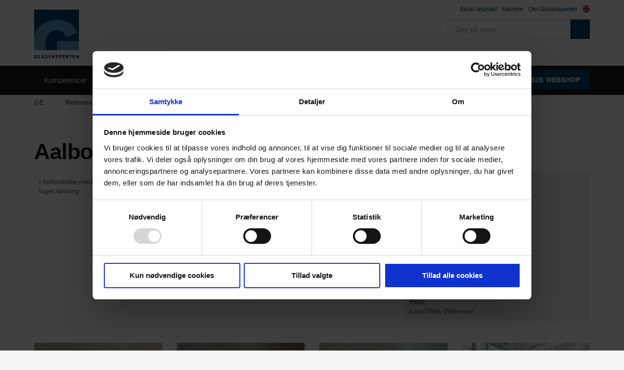

--- FILE ---
content_type: text/html; charset=utf-8
request_url: https://www.glaseksperten.dk/referencer/aalborg-lufthavn/
body_size: 7748
content:


<!DOCTYPE html>
<!--[if lt IE 7 ]> <html lang="en" class="no-js ie6"> <![endif]-->
<!--[if IE 7 ]>    <html lang="en" class="no-js ie7"> <![endif]-->
<!--[if IE 8 ]>    <html lang="en" class="no-js ie8"> <![endif]-->
<!--[if IE 9 ]>    <html lang="en" class="no-js ie9"> <![endif]-->
<!--[if (gt IE 9)|!(IE)]><!-->
<html lang="en" class="no-js">
<!--<![endif]-->
<head>
    <!-- Global site tag (gtag.js) - Google Analytics -->
    <!--<script async src="https://www.googletagmanager.com/gtag/js?id=UA-176949700-1"></script>-->
    <!--<script>-->
    <!--    window.dataLayer = window.dataLayer || [];-->
    <!--    function gtag(){dataLayer.push(arguments);}-->
    <!--    gtag('js', new Date());-->

    <!--    gtag('config', 'UA-176949700-1');-->
    <!--</script>-->

    <!--THIS IS COOKIEBOT INIT SCRIPT-->
    <script id="Cookiebot" src="https://consent.cookiebot.com/uc.js" data-cbid="1a21174f-29b2-4c17-adc8-30013746cfd1" data-blockingmode="auto" type="text/javascript"></script>
    <meta charset="UTF-8">
    <meta name="viewport" content="width=device-width, initial-scale=1, maximum-scale=1, user-scalable=0">
    
    <link rel="canonical" href="https://www.glaseksperten.dk/referencer/aalborg-lufthavn/"/>
    <title>Aalborg lufthavn | Glaseksperten</title>
    <meta name="description" content="Se billeder af de glasl&#248;sninger vi har leveret til dette fantastiske projekt.">
	<meta property="og:type" content="website">
    <meta property="og:title" content="Aalborg lufthavn | Glaseksperten" />
    <meta property="og:image" content="https://www.glaseksperten.dk/media/1046/logo_web.png" />
    <meta property="og:url" content="https://www.glaseksperten.dk/referencer/aalborg-lufthavn/" />
    <meta property="og:description" content="Se billeder af de glasl&#248;sninger vi har leveret til dette fantastiske projekt." />
    <meta property="og:site_name" content="Glaseksperten" />

    <!-- WEB FONT -->
    <link href="//maxcdn.bootstrapcdn.com/font-awesome/4.3.0/css/font-awesome.min.css" rel="stylesheet" media="none" onload="this.media='all';">
    <link href="//code.ionicframework.com/ionicons/2.0.1/css/ionicons.min.css" rel="stylesheet" media="none" onload="this.media='all';">

    <!-- STYLESHEETS -->
    <link rel="stylesheet" href="//maxcdn.bootstrapcdn.com/bootstrap/3.3.7/css/bootstrap.min.css" integrity="sha384-BVYiiSIFeK1dGmJRAkycuHAHRg32OmUcww7on3RYdg4Va+PmSTsz/K68vbdEjh4u" crossorigin="anonymous">
    
    <!-- COMPILED STYLESHEETS -->
    <!-- <link rel="stylesheet" href="~/css/usn-global.min.css" /> -->
    
    <link rel="stylesheet" href="/css/ge-styles.css?v=60431111111111111" />
    
    <link href="/DependencyHandler.axd?s=L2Nzcy91c24tZ2xvYmFsLmNzczs&amp;t=Css&amp;cdv=1370840269" type="text/css" rel="stylesheet"/>

    <!-- INTERNAL STYLES -->
                <style>
                header #logo img {
                    height: 100px;
        	        width: auto; 
        	    }
        
                @media only screen and (-webkit-min-device-pixel-ratio : 1.5), only screen and (min-device-pixel-ratio : 1.5), only screen and (-webkit-min-device-pixel-ratio : 2), only screen and (min-device-pixel-ratio : 2) {
                    header #logo img {
                        height: 60px;
                    }
                }
                
                @media (min-width:0) and (max-width:767px) {
                    header #logo img {
                        height: 60px;
                    }
                }
            </style>


    <!--[if IE]>
    <link rel="stylesheet" href="~/css/ie.css">
    <![endif]-->

    <!-- SCRIPTS -->
    <script defer src="//code.jquery.com/jquery-2.2.2.min.js" integrity="sha256-36cp2Co+/62rEAAYHLmRCPIych47CvdM+uTBJwSzWjI=" crossorigin="anonymous"></script>
    <script defer src="//maxcdn.bootstrapcdn.com/bootstrap/3.3.7/js/bootstrap.min.js" integrity="sha384-Tc5IQib027qvyjSMfHjOMaLkfuWVxZxUPnCJA7l2mCWNIpG9mGCD8wGNIcPD7Txa" crossorigin="anonymous"></script>
    <script defer src="//cdnjs.cloudflare.com/ajax/libs/jquery-validate/1.15.0/jquery.validate.min.js"></script>
    <script defer src="//cdnjs.cloudflare.com/ajax/libs/jquery-validation-unobtrusive/3.2.6/jquery.validate.unobtrusive.min.js"></script>
    <script defer src="//cdnjs.cloudflare.com/ajax/libs/modernizr/2.8.3/modernizr.min.js"></script>
    <!--<script defer src="~/scripts/plugins.js"></script>-->
    <!--<script defer src="~/scripts/application.js"></script>-->
    <script defer src="/scripts/ge-scripts.js?v=5891"></script>
    <script defer src="/scripts/jquery.unobtrusive-ajax.min.js"></script>
    <script src="/DependencyHandler.axd?s=L3NjcmlwdHMvcGx1Z2lucy5qczsvc2NyaXB0cy9hcHBsaWNhdGlvbi5qczs&amp;t=Javascript&amp;cdv=1370840269" defer="true" type="text/javascript"></script>

    <!-- ICONS -->
            <link rel="shortcut icon" href="/media/1045/fav.png?width=32&height=32" type="image/png">
        <link rel="apple-touch-icon" sizes="57x57" href="/media/1045/fav.png?width=57&height=57">
        <link rel="apple-touch-icon" sizes="60x60" href="/media/1045/fav.png?width=60&height=60">
        <link rel="apple-touch-icon" sizes="72x72" href="/media/1045/fav.png?width=72&height=72">
        <link rel="apple-touch-icon" sizes="76x76" href="/media/1045/fav.png?width=76&height=76">
        <link rel="apple-touch-icon" sizes="114x114" href="/media/1045/fav.png?width=114&height=114">
        <link rel="apple-touch-icon" sizes="120x120" href="/media/1045/fav.png?width=120&height=120">
        <link rel="apple-touch-icon" sizes="144x144" href="/media/1045/fav.png?width=144&height=144">
        <link rel="apple-touch-icon" sizes="152x152" href="/media/1045/fav.png?width=152&height=152">
        <link rel="apple-touch-icon" sizes="180x180" href="/media/1045/fav.png?width=180&height=180">
        <link rel="icon" type="image/png" href="/media/1045/fav.png?width=16&height=16" sizes="16x16">
        <link rel="icon" type="image/png" href="/media/1045/fav.png?width=32&height=32" sizes="32x32">
        <link rel="icon" type="image/png" href="/media/1045/fav.png?width=96&height=96" sizes="96x96">
        <link rel="icon" type="image/png" href="/media/1045/fav.png?width=192&height=192" sizes="192x192">
        <meta name="msapplication-square70x70logo" content="/media/1045/fav.png?width=70&height=70" />
        <meta name="msapplication-square150x150logo" content="/media/1045/fav.png?width=150&height=150" />
        <meta name="msapplication-wide310x150logo" content="/media/1045/fav.png?width=310&height=150" />
        <meta name="msapplication-square310x310logo" content="/media/1045/fav.png?width=310&height=310" />


    
    
    



    
<!-- Google Tag Manager -->
<script>(function(w,d,s,l,i){w[l]=w[l]||[];w[l].push({'gtm.start':
new Date().getTime(),event:'gtm.js'});var f=d.getElementsByTagName(s)[0],
j=d.createElement(s),dl=l!='dataLayer'?'&l='+l:'';j.async=true;j.src=
'https://www.googletagmanager.com/gtm.js?id='+i+dl;f.parentNode.insertBefore(j,f);
})(window,document,'script','dataLayer','GTM-TNZRQJQ');</script>
<!-- End Google Tag Manager -->

<!-- Start of Sleeknote signup and lead generation tool - www.sleeknote.com -->
<script id="sleeknoteScript" type="text/javascript">
	(function () {
		var sleeknoteScriptTag = document.createElement("script");
		sleeknoteScriptTag.type = "text/javascript";
		sleeknoteScriptTag.charset = "utf-8";
		sleeknoteScriptTag.src = ("//sleeknotecustomerscripts.sleeknote.com/49492.js");
		var s = document.getElementById("sleeknoteScript"); 
		s.parentNode.insertBefore(sleeknoteScriptTag, s); 
	})();
</script>
<!-- End of Sleeknote signup and lead generation tool - www.sleeknote.com -->
</head>
<body 


     class="standard-page   fixed-width "
>
    
    <!-- Google Tag Manager (noscript) -->
<noscript><iframe src="https://www.googletagmanager.com/ns.html?id=GTM-TNZRQJQ"
height="0" width="0" style="display:none;visibility:hidden"></iframe></noscript>
<!-- End Google Tag Manager (noscript) -->
    <a class="skip-to-content sr-only" href="#content">Skip to the content</a>
    <!-- SITE -->
    
    <div id="site">
        
            <!-- HEADER -->
            <header>
                <div class="container">
    				<!-- ROW -->
                    <div class="row">
                        <!-- LOGO -->
                            <a id="logo" class="" href="https://www.glaseksperten.dk/">
        <img src="/media/3130/ge-logo.svg" alt="Avatar" >
    </a>


                        <!--// LOGO -->
                        <!-- EXPAND -->
                        <a class="expand"><span>Menu</span></a>
                        <!--// EXPAND -->
                        <!-- NAVIGATION -->
                        <div class="navigation">
    
                            <!-- REVEAL -->
                            <div class="reveal">
    	
                                	
        <nav class="cta-link"><a class="btn c1-bg c5-text" href="https://shop.glaseksperten.dk/login"  title="Link vil åbne i en ny fane"  target="_blank">B2B WEBSHOP<i class="ion-android-open after"></i></a></nav>

    
                                
        <nav class="main">
            <ul>
                        <li  class="has-child ">
                            <span >
                                <a href="https://www.glaseksperten.dk/vores-kompetencer/"  >
                                    Kompetencer
                                </a>
                                    <i class="ion-chevron-down"></i>
                            </span>
    <ul>
            <li >
                <span >
                    <a href="https://www.glaseksperten.dk/vores-kompetencer/bearbejdninger/">
Bearbejdninger                    </a>
                </span>
            </li>
            <li >
                <span >
                    <a href="https://www.glaseksperten.dk/vores-kompetencer/haerdning/">
H&#230;rdning                    </a>
                </span>
            </li>
            <li >
                <span >
                    <a href="https://www.glaseksperten.dk/vores-kompetencer/laminering/">
Laminering                    </a>
                </span>
            </li>
            <li >
                <span >
                    <a href="https://www.glaseksperten.dk/vores-kompetencer/termoproduktion/">
Termoproduktion                    </a>
                </span>
            </li>
            <li >
                <span >
                    <a href="https://www.glaseksperten.dk/vores-kompetencer/brandproduktion/">
Brandproduktion                    </a>
                </span>
            </li>
            <li >
                <span >
                    <a href="https://www.glaseksperten.dk/vores-kompetencer/digitalt-keramisk-printer/">
Digitalt keramisk printer                    </a>
                </span>
            </li>
            <li >
                <span >
                    <a href="https://www.glaseksperten.dk/vores-kompetencer/emaljering/">
Emaljering                    </a>
                </span>
            </li>
            <li >
                <span >
                    <a href="https://www.glaseksperten.dk/vores-kompetencer/testcenter/">
Testcenter                    </a>
                </span>
            </li>
    </ul>
                        </li>
                        <li  class="has-child ">
                            <span >
                                <a href="https://www.glaseksperten.dk/dokumentation/"  >
                                    Dokumentation
                                </a>
                                    <i class="ion-chevron-down"></i>
                            </span>
    <ul>
            <li >
                <span >
                    <a href="https://www.glaseksperten.dk/dokumentation/epd/">
EPD                    </a>
                </span>
            </li>
            <li  class="has-child">
                <span >
                    <a href="https://www.glaseksperten.dk/dokumentation/ydeevnedeklarationer-dop/">
Ydeevnedeklarationer (DoP)                    </a>
                    <i class="ion-chevron-down hidden-lg hidden-md hidden-sm"></i><i class="ion-chevron-right hidden-xs"></i>
                </span>
    <ul>
            <li >
                <span >
                    <a href="https://www.glaseksperten.dk/dokumentation/ydeevnedeklarationer-dop/haerdet-glas/">
H&#230;rdet glas                    </a>
                </span>
            </li>
            <li >
                <span >
                    <a href="https://www.glaseksperten.dk/dokumentation/ydeevnedeklarationer-dop/lamineret-glas/">
Lamineret glas                    </a>
                </span>
            </li>
            <li >
                <span >
                    <a href="https://www.glaseksperten.dk/dokumentation/ydeevnedeklarationer-dop/haerdet-lamineret-glas/">
H&#230;rdet lamineret glas                    </a>
                </span>
            </li>
            <li >
                <span >
                    <a href="https://www.glaseksperten.dk/dokumentation/ydeevnedeklarationer-dop/energirude/">
Energirude                    </a>
                </span>
            </li>
            <li >
                <span >
                    <a href="https://www.glaseksperten.dk/dokumentation/ydeevnedeklarationer-dop/rude/">
Rude                    </a>
                </span>
            </li>
            <li >
                <span >
                    <a href="https://www.glaseksperten.dk/dokumentation/ydeevnedeklarationer-dop/brandglas/">
Brandglas                    </a>
                </span>
            </li>
            <li >
                <span >
                    <a href="https://www.glaseksperten.dk/dokumentation/ydeevnedeklarationer-dop/sikringsglas/">
Sikringsglas                    </a>
                </span>
            </li>
            <li >
                <span >
                    <a href="https://www.glaseksperten.dk/dokumentation/ydeevnedeklarationer-dop/enkeltglas/">
Enkeltglas                    </a>
                </span>
            </li>
    </ul>
            </li>
            <li >
                <span >
                    <a href="https://www.glaseksperten.dk/dokumentation/garanti-og-reklamation/">
Garanti og reklamation                    </a>
                </span>
            </li>
            <li >
                <span >
                    <a href="https://www.glaseksperten.dk/dokumentation/certificeringer-og-standarder/">
Certificeringer og standarder                    </a>
                </span>
            </li>
            <li >
                <span >
                    <a href="https://www.glaseksperten.dk/dokumentation/glasindustriens-vejledninger/">
Glasindustriens vejledninger                    </a>
                </span>
            </li>
            <li >
                <span >
                    <a href="https://www.glaseksperten.dk/dokumentation/produktblade/">
Produktblade                    </a>
                </span>
            </li>
            <li >
                <span >
                    <a href="https://www.glaseksperten.dk/dokumentation/video/">
Video                    </a>
                </span>
            </li>
    </ul>
                        </li>
                        <li >
                            <span  class="active">
                                <a href="https://www.glaseksperten.dk/referencer/"  >
                                    Referencer
                                </a>
                            </span>
                        </li>
                        <li  class="has-child ">
                            <span >
                                <a href="https://www.glaseksperten.dk/produkter/"  >
                                    Produkter
                                </a>
                                    <i class="ion-chevron-down"></i>
                            </span>
    <ul>
            <li >
                <span >
                    <a href="https://www.glaseksperten.dk/produkter/microshade-energiruder/">
Microshade&#174; energiruder                    </a>
                </span>
            </li>
            <li  class="has-child">
                <span >
                    <a href="https://www.glaseksperten.dk/produkter/termoruder/">
Termoruder                    </a>
                    <i class="ion-chevron-down hidden-lg hidden-md hidden-sm"></i><i class="ion-chevron-right hidden-xs"></i>
                </span>
    <ul>
            <li >
                <span >
                    <a href="https://www.glaseksperten.dk/produkter/termoruder/energiruder/">
Energiruder                    </a>
                </span>
            </li>
            <li >
                <span >
                    <a href="https://www.glaseksperten.dk/produkter/termoruder/solafskaermende-energiruder/">
Solafsk&#230;rmende energiruder                    </a>
                </span>
            </li>
            <li >
                <span >
                    <a href="https://www.glaseksperten.dk/produkter/termoruder/lydreducerende-termoruder/">
Lydreducerende termoruder                    </a>
                </span>
            </li>
            <li >
                <span >
                    <a href="https://www.glaseksperten.dk/produkter/termoruder/sikrings-og-sikkerhedsruder/">
Sikrings - og sikkerhedsruder                    </a>
                </span>
            </li>
            <li >
                <span >
                    <a href="https://www.glaseksperten.dk/produkter/termoruder/ornamentruder-og-traadglas/">
Ornamentruder og tr&#229;dglas                    </a>
                </span>
            </li>
            <li >
                <span >
                    <a href="https://www.glaseksperten.dk/produkter/termoruder/persienneruder/">
Persienneruder                    </a>
                </span>
            </li>
            <li >
                <span >
                    <a href="https://www.glaseksperten.dk/produkter/termoruder/afstandsprofiler/">
Afstandsprofiler                    </a>
                </span>
            </li>
    </ul>
            </li>
            <li >
                <span >
                    <a href="https://www.glaseksperten.dk/produkter/haerdet-lamineret-glas/">
H&#230;rdet lamineret glas                    </a>
                </span>
            </li>
            <li  class="has-child">
                <span >
                    <a href="https://www.glaseksperten.dk/produkter/brandglas/">
Brandglas                    </a>
                    <i class="ion-chevron-down hidden-lg hidden-md hidden-sm"></i><i class="ion-chevron-right hidden-xs"></i>
                </span>
    <ul>
            <li >
                <span >
                    <a href="https://www.glaseksperten.dk/produkter/brandglas/pilkington-pyrodur/">
Pilkington Pyrodur&#174;                    </a>
                </span>
            </li>
            <li >
                <span >
                    <a href="https://www.glaseksperten.dk/produkter/brandglas/pilkington-pyrostop/">
Pilkington Pyrostop&#174;                    </a>
                </span>
            </li>
            <li >
                <span >
                    <a href="https://www.glaseksperten.dk/produkter/brandglas/agc-pyrobel/">
AGC Pyrobel&#174;                    </a>
                </span>
            </li>
            <li >
                <span >
                    <a href="https://www.glaseksperten.dk/produkter/brandglas/agc-pyrobelite/">
AGC Pyrobelite&#174;                    </a>
                </span>
            </li>
    </ul>
            </li>
            <li  class="has-child">
                <span >
                    <a href="https://www.glaseksperten.dk/produkter/sikkerheds-og-sikringsglas/">
Sikkerheds- og sikringsglas                    </a>
                    <i class="ion-chevron-down hidden-lg hidden-md hidden-sm"></i><i class="ion-chevron-right hidden-xs"></i>
                </span>
    <ul>
            <li >
                <span >
                    <a href="https://www.glaseksperten.dk/produkter/sikkerheds-og-sikringsglas/sikringsglas/">
Sikringsglas                    </a>
                </span>
            </li>
            <li >
                <span >
                    <a href="https://www.glaseksperten.dk/produkter/sikkerheds-og-sikringsglas/sikkerhedsglas/">
Sikkerhedsglas                    </a>
                </span>
            </li>
    </ul>
            </li>
            <li >
                <span >
                    <a href="https://www.glaseksperten.dk/produkter/printglas/">
Printglas                    </a>
                </span>
            </li>
            <li >
                <span >
                    <a href="https://www.glaseksperten.dk/produkter/emaljeret-glas/">
Emaljeret glas                    </a>
                </span>
            </li>
            <li  class="has-child">
                <span >
                    <a href="https://www.glaseksperten.dk/produkter/folietyper/">
Folietyper                    </a>
                    <i class="ion-chevron-down hidden-lg hidden-md hidden-sm"></i><i class="ion-chevron-right hidden-xs"></i>
                </span>
    <ul>
            <li >
                <span >
                    <a href="https://www.glaseksperten.dk/produkter/folietyper/folieguide/">
Folieguide                    </a>
                </span>
            </li>
            <li >
                <span >
                    <a href="https://www.glaseksperten.dk/produkter/folietyper/saflex-structural/">
Saflex&#174; Structural                    </a>
                </span>
            </li>
            <li >
                <span >
                    <a href="https://www.glaseksperten.dk/produkter/folietyper/trosifol-pvb/">
Trosifol&#174; PVB                    </a>
                </span>
            </li>
            <li >
                <span >
                    <a href="https://www.glaseksperten.dk/produkter/folietyper/vanceva-color/">
Vanceva&#174; Color                    </a>
                </span>
            </li>
    </ul>
            </li>
            <li >
                <span >
                    <a href="https://www.glaseksperten.dk/produkter/spejle/">
Spejle                    </a>
                </span>
            </li>
            <li >
                <span >
                    <a href="https://www.glaseksperten.dk/produkter/madras-fluido-interioerglas/">
Madras&#174; Fluido interi&#248;rglas                    </a>
                </span>
            </li>
            <li  class="has-child">
                <span >
                    <a href="https://www.glaseksperten.dk/produkter/anvendelse/">
Anvendelse                    </a>
                    <i class="ion-chevron-down hidden-lg hidden-md hidden-sm"></i><i class="ion-chevron-right hidden-xs"></i>
                </span>
    <ul>
            <li >
                <span >
                    <a href="https://www.glaseksperten.dk/produkter/anvendelse/badevaerelsesglas/">
Badev&#230;relsesglas                    </a>
                </span>
            </li>
            <li >
                <span >
                    <a href="https://www.glaseksperten.dk/produkter/anvendelse/facader/">
Facader                    </a>
                </span>
            </li>
            <li >
                <span >
                    <a href="https://www.glaseksperten.dk/produkter/anvendelse/glasdoere-glasskydedoere/">
Glasd&#248;re &amp; Glasskyded&#248;re                    </a>
                </span>
            </li>
            <li >
                <span >
                    <a href="https://www.glaseksperten.dk/produkter/anvendelse/glashylder-moebelglas/">
Glashylder &amp; M&#248;belglas                    </a>
                </span>
            </li>
            <li >
                <span >
                    <a href="https://www.glaseksperten.dk/produkter/anvendelse/glastrapper/">
Glastrapper                    </a>
                </span>
            </li>
            <li >
                <span >
                    <a href="https://www.glaseksperten.dk/produkter/anvendelse/glasvaegge/">
Glasv&#230;gge                    </a>
                </span>
            </li>
            <li >
                <span >
                    <a href="https://www.glaseksperten.dk/produkter/anvendelse/glasvaern/">
Glasv&#230;rn                    </a>
                </span>
            </li>
            <li >
                <span >
                    <a href="https://www.glaseksperten.dk/produkter/anvendelse/gulvglas/">
Gulvglas                    </a>
                </span>
            </li>
    </ul>
            </li>
    </ul>
                        </li>
                        <li  class="has-child ">
                            <span >
                                <a href="https://www.glaseksperten.dk/baeredygtighed/"  >
                                    B&#230;redygtighed
                                </a>
                                    <i class="ion-chevron-down"></i>
                            </span>
    <ul>
            <li >
                <span >
                    <a href="https://www.glaseksperten.dk/baeredygtighed/low-carbon-glas/">
Low Carbon glas                    </a>
                </span>
            </li>
            <li >
                <span >
                    <a href="https://www.glaseksperten.dk/baeredygtighed/cradle-to-cradle-produkter/">
Cradle to Cradle&#174; produkter                    </a>
                </span>
            </li>
            <li >
                <span >
                    <a href="https://www.glaseksperten.dk/baeredygtighed/dgnb-certificering/">
DGNB certificering                    </a>
                </span>
            </li>
            <li >
                <span >
                    <a href="https://www.glaseksperten.dk/baeredygtighed/vores-sociale-ansvar/">
Vores sociale ansvar                    </a>
                </span>
            </li>
    </ul>
                        </li>
                        <li  class="has-child ">
                            <span >
                                <a href="https://www.glaseksperten.dk/kontakt-os/"  >
                                    Kontakt os
                                </a>
                                    <i class="ion-chevron-down"></i>
                            </span>
    <ul>
            <li >
                <span >
                    <a href="https://www.glaseksperten.dk/kontakt-os/find-medarbejder/">
Find medarbejder                    </a>
                </span>
            </li>
            <li >
                <span >
                    <a href="https://www.glaseksperten.dk/kontakt-os/online-returstel-loesning/">
Online returstel l&#248;sning                    </a>
                </span>
            </li>
    </ul>
                        </li>
                        <li >
                            <span >
                                <a href="https://www.glaseksperten.dk/nyheder/"  >
                                    Nyheder
                                </a>
                            </span>
                        </li>
            </ul>
        </nav>



    
                                	<div class="site-search">
        <form role="search" action="https://www.glaseksperten.dk/search-results/" method="get" name="searchForm">
            <fieldset>
                <div class="form-group">
                    <label class="control-label hidden" for="search_field">S&#248;g p&#229; siden</label>
                    <input type="text" class="form-control" id="search_field" name="search_field" placeholder="S&#248;g p&#229; siden">
                </div>
                <button type="submit" class="btn c1-bg c5-text"><i class="ion-ios-search-strong"></i></button>
            </fieldset>
        </form>
	</div>


    
                                	
    <nav class="top">
        <ul>
                        <li>
                            <a href="https://www.glaseksperten.dk/kontakt-os/online-returstel-loesning/"  >Bestil returstel</a>      
                        </li>
                        <li>
                            <a href="https://www.glaseksperten.dk/om-glaseksperten/karriere/"  >Karriere</a>      
                        </li>
                        <li>
                            <a href="https://www.glaseksperten.dk/om-glaseksperten/"  >Om Glaseksperten</a>      
                        </li>

            
            <div class="language-selector">
                <a href="https://www.glaseksperten.dk/uk">
                    <img src="/media/4571/gb.svg" alt="English">
                </a>
            </div>
            
        </ul>                                                            
	</nav> 



    
                            </div>
                            <!--// REVEAL -->
                        </div>
                        <!--// NAVIGATION -->
                    </div>
    				<!--// ROW -->
                </div>
            </header>
            <!--// HEADER -->
        
        <!-- BREADCRUMB -->
        
        <section class="breadcrumb-trail c5-bg">
            <div class="container">

                <!-- ROW -->
                <div class="row">
                    <nav class="col-xs-12">
                        <ol itemscope itemtype="http://schema.org/BreadcrumbList">
                                        <li itemprop="itemListElement" itemscope itemtype="http://schema.org/ListItem">
                                            <a href="https://www.glaseksperten.dk/" itemscope itemtype="http://schema.org/Thing" itemprop="item" id="https://www.glaseksperten.dk/">
                                                <span itemprop="name">GE</span>
                                            </a>
                                            <meta itemprop="position" content="1"/>
                                        </li>
                                        <li itemprop="itemListElement" itemscope itemtype="http://schema.org/ListItem">
                                            <a href="https://www.glaseksperten.dk/referencer/" itemscope itemtype="http://schema.org/Thing" itemprop="item" id="https://www.glaseksperten.dk/referencer/">
                                                <span itemprop="name">Referencer</span>
                                            </a>
                                            <meta itemprop="position" content="2"/>
                                        </li>
                                                                    <li itemprop="itemListElement" itemscope itemtype="http://schema.org/ListItem" class="active">
                                            <span itemprop="name">Aalborg lufthavn</span>
                                            <meta itemprop="position" content="3" />
                                        </li>

                        </ol>

                    </nav>
                </div>
                <!--// ROW -->
            </div>
        </section>

        <!--// BREADCRUMB -->
        
        <div id="content">

            



            







<!-- CONTENT -->
<section class="content">

    <!-- CONTAINER -->
    <div class="container">

        <!-- ROW -->
        <div class="row">

            <!-- CONTENT COL -->
            <div 
class="wide-col col-xs-12">

                        <h1 class="heading main">Aalborg lufthavn</h1>



                <!-- IMAGE -->
                


                <!--// IMAGE -->

                

                

    <!-- PAGE COMPONENT GRID -->
    <div class="spc umb-grid  " data-os-animation="fadeIn" data-os-animation-delay="0s" id="pos_6519" >
	
        




        <div class="" data-os-animation="fadeIn" data-os-animation-delay="0">

            
    <div class="umb-grid">
                <div class="grid-section" style="">
    <div >
        <div class='container column'>
        <div style="display: flex;  flex-flow: row wrap; flex-direction: row;">
                    <div style = "flex: 8 8 0">
                        <div style="padding:10px 10px 10px 10px;  height: 100%; ">
                                        
    
<p>I forbindelse med renovering af Aalborg lufthavn producerede vi indvendige glasvægge og brandglasvægge med fuget løsning.</p>


                        </div>
                    </div>
                    <div style = "flex: 4 4 0">
                        <div style="background-color:#f1f1f1; padding:10px 10px 10px 10px;  height: 100%; ">
                                        
    
<p><strong>Projektnavn</strong><br />Aalborg lufthavn<br /><br /><strong>Lokation</strong> <br />Aalborg<br /><br /><strong>Type</strong> <br />Renovering<br /><br /><strong>Produkter</strong> <br />Indvendige glasvægge<br />Brandglasvægge<br /><br /><strong>Foto</strong> <br />Lars Ditlev Pedersen</p>


                        </div>
                    </div>
        </div>
        </div>
    </div>
                </div>
    </div>




        </div>
    
        




    </div>
    <!-- PAGE COMPONENT GRID -->



    <!-- PAGE COMPONENT GALLERY -->
    <div class="spc gallery  " data-os-animation="fadeIn" data-os-animation-delay="0s" id="pos_6520" >

        




                <div class="row">
                        <div class="item  items-4 col-xs-12">
                            <div class="image ">
                                    <a href="/media/3371/sjplus&#170;lplus-rboulevard9.png"   target=""  data-toggle="lightbox" data-type="image" data-gallery="galleryname-6520">
                                <img class=" lazyload" src="/media/3371/sjplus&#170;lplus-rboulevard9.png?anchor=center&amp;mode=crop&amp;width=8&amp;height=6&amp;rnd=132500150120000000" data-src="/media/3371/sjplus&#170;lplus-rboulevard9.png?anchor=center&amp;mode=crop&amp;width=800&amp;height=600&amp;rnd=132500150120000000" alt="">
                                    <div class="overlayicon ion-arrow-expand c5-text"></div>
                                                                    </a>
                                                            </div>
                        </div>
                        <div class="item  items-4 col-xs-12">
                            <div class="image ">
                                    <a href="/media/3372/aalborglufthavn1.png"   target=""  data-toggle="lightbox" data-type="image" data-gallery="galleryname-6520">
                                <img class=" lazyload" src="/media/3372/aalborglufthavn1.png?anchor=center&amp;mode=crop&amp;width=8&amp;height=6&amp;rnd=132500150140000000" data-src="/media/3372/aalborglufthavn1.png?anchor=center&amp;mode=crop&amp;width=800&amp;height=600&amp;rnd=132500150140000000" alt="">
                                    <div class="overlayicon ion-arrow-expand c5-text"></div>
                                                                    </a>
                                                            </div>
                        </div>
                        <div class="item  items-4 col-xs-12">
                            <div class="image ">
                                    <a href="/media/3373/aalborglufthavn2.png"   target=""  data-toggle="lightbox" data-type="image" data-gallery="galleryname-6520">
                                <img class=" lazyload" src="/media/3373/aalborglufthavn2.png?anchor=center&amp;mode=crop&amp;width=8&amp;height=6&amp;rnd=132500150160000000" data-src="/media/3373/aalborglufthavn2.png?anchor=center&amp;mode=crop&amp;width=800&amp;height=600&amp;rnd=132500150160000000" alt="">
                                    <div class="overlayicon ion-arrow-expand c5-text"></div>
                                                                    </a>
                                                            </div>
                        </div>
                        <div class="item  items-4 col-xs-12">
                            <div class="image ">
                                    <a href="/media/3374/aalborglufthavn4.png"   target=""  data-toggle="lightbox" data-type="image" data-gallery="galleryname-6520">
                                <img class=" lazyload" src="/media/3374/aalborglufthavn4.png?center=0.47237569060773482,0.1005586592178771&amp;mode=crop&amp;width=8&amp;height=6&amp;rnd=132678923460000000" data-src="/media/3374/aalborglufthavn4.png?center=0.47237569060773482,0.1005586592178771&amp;mode=crop&amp;width=800&amp;height=600&amp;rnd=132678923460000000" alt="">
                                    <div class="overlayicon ion-arrow-expand c5-text"></div>
                                                                    </a>
                                                            </div>
                        </div>
                        <div class="item  items-4 col-xs-12">
                            <div class="image ">
                                    <a href="/media/3375/aalborglufthavn5.png"   target=""  data-toggle="lightbox" data-type="image" data-gallery="galleryname-6520">
                                <img class=" lazyload" src="/media/3375/aalborglufthavn5.png?anchor=center&amp;mode=crop&amp;width=8&amp;height=6&amp;rnd=132500150200000000" data-src="/media/3375/aalborglufthavn5.png?anchor=center&amp;mode=crop&amp;width=800&amp;height=600&amp;rnd=132500150200000000" alt="">
                                    <div class="overlayicon ion-arrow-expand c5-text"></div>
                                                                    </a>
                                                            </div>
                        </div>
                        <div class="item  items-4 col-xs-12">
                            <div class="image ">
                                    <a href="/media/3376/aalborglufthavn8.png"   target=""  data-toggle="lightbox" data-type="image" data-gallery="galleryname-6520">
                                <img class=" lazyload" src="/media/3376/aalborglufthavn8.png?anchor=center&amp;mode=crop&amp;width=8&amp;height=6&amp;rnd=132500150210000000" data-src="/media/3376/aalborglufthavn8.png?anchor=center&amp;mode=crop&amp;width=800&amp;height=600&amp;rnd=132500150210000000" alt="">
                                    <div class="overlayicon ion-arrow-expand c5-text"></div>
                                                                    </a>
                                                            </div>
                        </div>
                        <div class="item  items-4 col-xs-12">
                            <div class="image ">
                                    <a href="/media/3377/aalborglufthavn11.png"   target=""  data-toggle="lightbox" data-type="image" data-gallery="galleryname-6520">
                                <img class=" lazyload" src="/media/3377/aalborglufthavn11.png?anchor=center&amp;mode=crop&amp;width=8&amp;height=6&amp;rnd=132500150230000000" data-src="/media/3377/aalborglufthavn11.png?anchor=center&amp;mode=crop&amp;width=800&amp;height=600&amp;rnd=132500150230000000" alt="">
                                    <div class="overlayicon ion-arrow-expand c5-text"></div>
                                                                    </a>
                                                            </div>
                        </div>
                        <div class="item  items-4 col-xs-12">
                            <div class="image ">
                                    <a href="/media/3378/aalborglufthavn12.png"   target=""  data-toggle="lightbox" data-type="image" data-gallery="galleryname-6520">
                                <img class=" lazyload" src="/media/3378/aalborglufthavn12.png?anchor=center&amp;mode=crop&amp;width=8&amp;height=6&amp;rnd=132500150260000000" data-src="/media/3378/aalborglufthavn12.png?anchor=center&amp;mode=crop&amp;width=800&amp;height=600&amp;rnd=132500150260000000" alt="">
                                    <div class="overlayicon ion-arrow-expand c5-text"></div>
                                                                    </a>
                                                            </div>
                        </div>
                        <div class="item  items-4 col-xs-12">
                            <div class="image ">
                                    <a href="/media/3379/aalborglufthavn20.png"   target=""  data-toggle="lightbox" data-type="image" data-gallery="galleryname-6520">
                                <img class=" lazyload" src="/media/3379/aalborglufthavn20.png?anchor=center&amp;mode=crop&amp;width=8&amp;height=6&amp;rnd=132500150280000000" data-src="/media/3379/aalborglufthavn20.png?anchor=center&amp;mode=crop&amp;width=800&amp;height=600&amp;rnd=132500150280000000" alt="">
                                    <div class="overlayicon ion-arrow-expand c5-text"></div>
                                                                    </a>
                                                            </div>
                        </div>
                        <div class="item  items-4 col-xs-12">
                            <div class="image ">
                                    <a href="/media/3380/aalborglufthavn21.png"   target=""  data-toggle="lightbox" data-type="image" data-gallery="galleryname-6520">
                                <img class=" lazyload" src="/media/3380/aalborglufthavn21.png?anchor=center&amp;mode=crop&amp;width=8&amp;height=6&amp;rnd=132500150290000000" data-src="/media/3380/aalborglufthavn21.png?anchor=center&amp;mode=crop&amp;width=800&amp;height=600&amp;rnd=132500150290000000" alt="">
                                    <div class="overlayicon ion-arrow-expand c5-text"></div>
                                                                    </a>
                                                            </div>
                        </div>
                        <div class="item  items-4 col-xs-12">
                            <div class="image ">
                                    <a href="/media/3381/aalborglufthavn29.png"   target=""  data-toggle="lightbox" data-type="image" data-gallery="galleryname-6520">
                                <img class=" lazyload" src="/media/3381/aalborglufthavn29.png?anchor=center&amp;mode=crop&amp;width=8&amp;height=6&amp;rnd=132500150310000000" data-src="/media/3381/aalborglufthavn29.png?anchor=center&amp;mode=crop&amp;width=800&amp;height=600&amp;rnd=132500150310000000" alt="">
                                    <div class="overlayicon ion-arrow-expand c5-text"></div>
                                                                    </a>
                                                            </div>
                        </div>
</div>
        




    </div>
    <!--// PAGE COMPONENT GALLERY -->


            </div>
            <!--// CONTENT COL -->

            



        </div>
        <!--// ROW -->
    
    </div>
    <!--// CONTAINER -->

</section>
<!--// CONTENT -->






 
            



        <section class="content apc cta-strip c4-bg "  id="pos_1433">
            <div class="container">

                <!-- ROW -->
                <div class="row overview text-center">

                    <div class="info col-md-8 col-xs-12">


<p class="heading main c3-text os-animation" data-os-animation="fadeInUp" data-os-animation-delay="0.1s">Lad os skabe resultater sammen</p>
                            <div class="text base-text os-animation" data-os-animation="fadeInUp" data-os-animation-delay="0.2s">
                                <p><span class="intro"><span>Vi er klar til at hjælpe dig med at vælge den rigtige glasløsning til netop dit projekt.</span></span></p>
                            </div>

                            <p class="link os-animation" data-os-animation="fadeInUp" data-os-animation-delay="0.3s"><a class="btn c1-bg c5-text" href="https://www.glaseksperten.dk/kontakt-os/find-medarbejder/?tags_1682=kundecenter"  >Kontakt os</a></p>

                    </div>

                </div>
                <!--// ROW -->

            </div>
        </section>





            
        </div>    

        <!-- FOOTER -->
        <footer>
            <div class="container">
                <!-- ROW -->
                <div class="row">
                    <div class="col-md-4 col-xs-12">
                        <!-- COMPANY DETAILS -->
                        	
        <div class="company-details">
		    <p class="heading">Glaseksperten A/S</p>
	    		    <address>
			    <p>Sprogøvej 13<br />9800 Hjørring<br />CVR 30 60 19 98</p>
		    </address>
                    <p><a href="tel:+45 98 92 19 11">+45 98 92 19 11</a></p>
	                <p><a href="/cdn-cgi/l/email-protection#1064797c72657450777c7163757b6360756264757e3e747b"><span class="__cf_email__" data-cfemail="5d2934313f28391d3a313c2e38362e2d382f293833733936">[email&#160;protected]</span></a></p>
                    <p><a href="/cdn-cgi/l/email-protection#fb94899f899ebb9c979a889e90888b9e898f9e95d59f90"><span class="__cf_email__" data-cfemail="0f607d6b7d6a4f68636e7c6a647c7f6a7d7b6a61216b64">[email&#160;protected]</span></a></p>
             
	    </div> 

                        <!--// COMPANY DETAILS -->
                    </div>
                    <div class="col-md-4 col-xs-12">
                        	
        <nav class="quick-links">
	        <p class="heading">Kom videre...</p>
		            <ul class="row">
                        <li class="col-xs-6">
                            <a href="https://www.glaseksperten.dk/om-glaseksperten/"  >Om Glaseksperten</a>
                        </li>
                        <li class="col-xs-6">
                            <a href="https://www.glaseksperten.dk/produkter/"  >Produkter</a>
                        </li>
                        <li class="col-xs-6">
                            <a href="/kontakt-os/find-medarbejder/?tags_1682=salg"  >Kontakt os</a>
                        </li>
                        <li class="col-xs-6">
                            <a href="https://www.glaseksperten.dk/vores-kompetencer/"  >Vores skills</a>
                        </li>
                        <li class="col-xs-6">
                            <a href="https://www.glaseksperten.dk/om-glaseksperten/karriere/"  >Karriere</a>
                        </li>
                        <li class="col-xs-6">
                            <a href="https://www.glaseksperten.dk/dokumentation/"  >Dokumentation</a>
                        </li>
                        <li class="col-xs-6">
                            <a href="https://www.glaseksperten.dk/nyheder/"  >Nyheder</a>
                        </li>
                        <li class="col-xs-6">
                            <a href="https://www.glaseksperten.dk/referencer/"  >Referencer</a>
                        </li>
            </ul>
		</nav>
        <style>
            footer{
                background-color: #ffffff !important;
            }
        </style>

                    </div>
                    <div class="col-md-3 col-md-offset-1 col-xs-12">
                        

        <nav class="social">
                <p class="heading">F&#248;lg os</p>

            <ul>
                        <li>
                            <a href="https://www.linkedin.com/company/glaseksperten-a-s/"  title="Link vil åbne i en ny fane"  target="_blank">
                                    <img class="lazyload img-circle" src="/media/2497/linkedin_black.svg?mode=pad&amp;width=4&amp;height=4&amp;rnd=132473291540000000" data-src="/media/2497/linkedin_black.svg?mode=pad&amp;width=40&amp;height=40&amp;rnd=132473291540000000" alt="F&#248;lg Glaseksperten p&#229; LinkedIn">
                                <span class="hidden">F&#248;lg Glaseksperten p&#229; LinkedIn</span>
                            </a>
                        </li> 
                        <li>
                            <a href="https://www.instagram.com/glasekspertendk/"  title="Link vil åbne i en ny fane"  target="_blank">
                                    <img class="lazyload img-circle" src="/media/2499/instagram_black.svg?mode=pad&amp;width=4&amp;height=4&amp;rnd=132473291540000000" data-src="/media/2499/instagram_black.svg?mode=pad&amp;width=40&amp;height=40&amp;rnd=132473291540000000" alt="F&#248;lg Glaseksperten p&#229; Instagram">
                                <span class="hidden">F&#248;lg Glaseksperten p&#229; Instagram</span>
                            </a>
                        </li> 
                        <li>
                            <a href="https://www.pinterest.dk/glaseksperten/"  title="Link vil åbne i en ny fane"  target="_blank">
                                    <img class="lazyload img-circle" src="/media/2500/pinterest_black.svg?mode=pad&amp;width=4&amp;height=4&amp;rnd=132473291540000000" data-src="/media/2500/pinterest_black.svg?mode=pad&amp;width=40&amp;height=40&amp;rnd=132473291540000000" alt="F&#248;lg Glaseksperten p&#229; Pinterest">
                                <span class="hidden">F&#248;lg Glaseksperten p&#229; Pinterest</span>
                            </a>
                        </li> 

            </ul>
         </nav>

                        <img src="/media/3243/ppp_sort.svg" alt="Passion. Personlig. Profesionel." style = "max-width: 107px;">
                    </div>
                </div>
                <!--// ROW -->
                <!-- ROW -->
                <div class="row">
                    <div class="col-xs-12">
                        <nav class="footer">
                            <ul>
                                <li class="copyright"><div>&copy; 2026</div></li>
                                	
		    <li>
                <a href="https://www.glaseksperten.dk/kontakt-os/find-medarbejder/"  >Kontakt</a>                                       
		    </li>
		    <li>
                <a href="/media/5468/glaseksperten-salgs-og-leveringsbetingelser.pdf" target="_blank"  title="Link vil åbne i en ny fane" >Salgs- og leveringsbetingelser<i class="ion-android-open after"></i></a>                                       
		    </li>
		    <li>
                <a href="https://www.glaseksperten.dk/cookie-og-privatlivspolitik/"  >Cookie- og privatlivspolitik</a>                                       
		    </li>

                            </ul>
                        </nav>
                    </div>
                </div>
                <!--// ROW -->
            </div>
        </footer>
        <!--// FOOTER -->
        <!-- BACK TO TOP -->
        <span id="top-link-block">
            <a class="btn c1-bg c5-text" href="#top" onclick="$('html,body').animate({scrollTop:0},'slow');return false;">
                <i class="ion-chevron-up"></i>
            </a>
        </span>
        <!--// BACK TO TOP -->
    </div>
    <!--// SITE -->
    
    


    

    
    
<script data-cfasync="false" src="/cdn-cgi/scripts/5c5dd728/cloudflare-static/email-decode.min.js"></script></body>
</html>

--- FILE ---
content_type: text/css
request_url: https://www.glaseksperten.dk/css/ge-styles.css?v=60431111111111111
body_size: 11718
content:
.wide-col {
	overflow: unset !important;
}

.ge-link-container {
	background-color: #ffffff;
	padding: 0 0 40px 0 !important;
	overflow: unset !important;
	border: 0;
	z-index: 1;
}

.ge-link-container .link {
	display: none;	
}

@media (min-width: 992px) {
	.ge-link-container {
		padding: 0 40px 40px 40px !important;
		margin-top: -50px;
		border-color: #e3e3e3 !important;
		border-style: solid;
		border-width: 1px 1px 2px 1px;
	}
	
	.ge-link-container .link {
		display: block;	
	}
}

.ge-link-container .item {
	min-height: 310px !important;	
}

.ge-link-container .item .text {
    min-height: 90px !important;
}

.ge-form .btn {
	background-color: #00446a !important;
	color: #fff;
}

/* #### Glas360 banner #### */

.glas360-banner .slick-list {
	height: 112px !important;
}

.glas360-banner .item.medium {
	height: unset !important;
	min-height: 112px !important;	
}

@media only screen and (min-width: 768px) {
    .glas360-banner .slick-list {
		height: 230px !important;
	}
	
	.glas360-banner .item.medium {
		height: unset !important;
		min-height: 230px !important;	
	}
}

@media only screen and (min-width: 992px) {
    .glas360-banner .slick-list {
		height: 307px !important;
	}
	
	.glas360-banner .item.medium {
		height: unset !important;
		min-height: 307px !important;	
	}
}

@media only screen and (min-width: 1200px) {
    .glas360-banner .slick-list {
		height: 450px !important;
	}
	
	.glas360-banner .item.medium {
		height: unset !important;
		min-height: 450px !important;	
	}
}

.glas360-banner video {
	width: 100% !important;
	height: auto !important;	
}

.language-selector {
	display: inline-block;
	padding: 11px 0 0 10px;
}

.language-selector img {
	border-radius: 50% !important;
	width: 15px !important;
	height: auto !important;
	margin-bottom: 2px !important;
}

/* Contact form Brand*/

.contact-form-brand {
    display: flex;
	justify-content: space-between;
	align-items: stretch;
	gap: 10px;
	padding: 20px 20px 0 20px;
	border: 1px solid rgba(255, 255, 255, 0.2); 
	border-radius: 4px;
	max-height: 385px;
	flex-wrap: wrap;
	color: #00456B; 
	
	background-color: rgba(255, 255, 255, 0.15); /* hvid baggrund med 30% gennemsigtighed */
	backdrop-filter: blur(12px); /* sløring for glas-effekt */
	-webkit-backdrop-filter: blur(12px); /* til Safari */
	box-shadow: 0 8px 32px 0 rgba(31, 38, 135, 0.15); /* blød skygge bag boksen */
}

.contact-form-brand label.umbraco-forms-label {
	color: #00456B !important; /* blå tekst over felterne */
	font-weight: 400 !important;
}

.contact-form-brand .btn {
	background-color: #00456B !important; /* mørk knap */
	color: #ffffff !important;           /* hvid tekst på knap */
	border: none;
	padding: 8px 16px;
	border-radius: 4px;
	margin-top: -180px !important;      /* ← Fjerner evt. top-margin */
	margin-bottom: -160px !important;   /* ← Fjerner luft under knappen */
}

.contact-form-brand .umbraco-forms-submitmessage {
	color: #00456B !important; /* blå besked */
	text-align: center;
	font-size: 18px;
	width: 100%;
	min-height: auto;
	padding-top: 150px;
	padding-bottom: 150px; /* ← Tilføjet denne linje */
}

.contact-form-brand .umbraco-forms-form {
	flex: 1 1 80%;
	margin-left: 25px;
}

.contact-form-brand .contact-form-brand-bg {
	flex: 1 1 50%;
	border-radius: 4px;
	overflow: hidden;
	position: relative;
	background: none;
	display: flex;
	align-items: center;
	justify-content: center;
	min-height: 175px;
	margin-top: 20px;
}

.contact-form-brand .contact-form-brand-bg img {
	height: 100%;
	width: 100%;
	object-fit: cover;
	object-position: center;
	display: block;
	transform: translateY(-14px); 
	
}

/* Input felter */
.contact-form-brand .umbraco-forms-form input.text {
	width: 100% !important;
	color: #000000 !important;          /* sort tekst i feltet */
	background-color: #ffffff !important; /* hvid baggrund */
	border: 1px solid #ccc !important;    /* grå kant */
	padding: 5px;
	border-radius: 4px;
}

/* ------------------- MOBILE STYLES ------------------- */

@media (max-width: 550px) {
	
	.container.column > div > * {
    	min-width: 100% !important;
	}
	
	/* Container */
  .contact-form-brand {
	display: flex;
    flex-direction: column;
	align-items: flex-start;
    padding: 0;
    margin: 0 auto;
	width: 100%
    box-sizing: border-box;
	position: relative;
	top: -10px;
  }

  /* Formularen: minimer bredde og højde */
  .contact-form-brand .umbraco-forms-form {
    max-width: 320px;      /* beholder smal formular */
    width: auto;            /* gør at felterne kan have mindre bredde */
	margin: 10px 0 0 2px;
    padding: 20px 10px 5px 30px;
    line-height: 1.1;
    box-sizing: border-box;
  }
	
 /* Tekstfelterne */
  .contact-form-brand .umbraco-forms-form input,
  .contact-form-brand .umbraco-forms-form textarea {
    width: 100%;           /* fjern 100%, så de kan rykkes */
    min-width: 50%;        /* begræns minimumsbredden */
    box-sizing: border-box;
    margin-left: 0;        /* start fra venstre */
    margin-right: 0;       /* undgår fast højreposition */
  }
	
/* Knappen: smallere på mobil */
.contact-form-brand .umbraco-forms-form button,
.contact-form-brand .umbraco-forms-form input[type="submit"] {
    width: auto;      /* Fylder formularens bredde */
    padding: 8px 5px; /* Reduceret padding */
    font-size: 14px;   /* Mindre tekst */
    margin: 10px 0 0 0; /* Lidt afstand til felter ovenfor */
    box-sizing: border-box;
	display: inline-block; /* Gør knappen “indholdsbaseret” */
    text-align: center;    /* Teksten centreres i knappen */
}

  /* Billedet: placeres under boksen uden at påvirke formularens højde */
  .contact-form-brand .contact-form-brand-bg {
    position: static;       /* fjern 'låst' i formularboksen */
    margin: 30px 0 0 0;       /* afstand til formularen */
    width: 100%;            /* fylder containeren, men ikke hele siden */
	max-width: 400px;
	overflow: hidden;
	box-sizing: border-box;
}
	  
  /* Billedet: behold proportioner */
  .contact-form-brand .contact-form-brand-bg img {
    width: 100%;
    height: auto;
    object-fit: cover;
	display: block;
  }
}

/* Contact form Microshade */
.contact-form-microshade { 
	display: flex;
	justify-content: space-between;
	align-items: stretch;
	gap: 10px;
	padding: 20px 20px 0 20px;
	border: 1px solid rgba(255, 255, 255, 0.2); 
	border-radius: 4px;
	max-height: 385px;
	flex-wrap: wrap;
	color: #00456B; 
	
	background-color: rgba(255, 255, 255, 0.15); /* hvid baggrund med 30% gennemsigtighed */
	backdrop-filter: blur(12px); /* sløring for glas-effekt */
	-webkit-backdrop-filter: blur(12px); /* til Safari */
	box-shadow: 0 8px 32px 0 rgba(31, 38, 135, 0.15); /* blød skygge bag boksen */
}

.contact-form-microshade label.umbraco-forms-label {
	color: #00456B !important; /* blå tekst over felterne */
	font-weight: 400 !important;
}

.contact-form-microshade .btn {
	background-color: #00456B !important; /* mørk knap */
	color: #ffffff !important;           /* hvid tekst på knap */
	border: none;
	padding: 8px 16px;
	border-radius: 4px;
	margin-top: -180px !important;      /* ← Fjerner evt. top-margin */
	margin-bottom: -160px !important;   /* ← Fjerner luft under knappen */
}

.contact-form-microshade .umbraco-forms-submitmessage {
	color: #00456B !important; /* blå besked */
	text-align: center;
	font-size: 18px;
	width: 100%;
	min-height: auto;
	padding-top: 150px;
	padding-bottom: 150px; /* ← Tilføjet denne linje */
}

.contact-form-microshade .umbraco-forms-form {
	flex: 1 1 80%;
	margin-left: 25px;
}

.contact-form-microshade .contact-form-microshade-bg {
	flex: 1 1 50%;
	border-radius: 4px;
	overflow: hidden;
	position: relative;
	background: none;
	display: flex;
	align-items: center;
	justify-content: center;
	min-height: 175px;
	margin-top: 20px;
}

.contact-form-microshade .contact-form-microshade-bg img {
	height: 100%;
	width: 100%;
	object-fit: cover;
	object-position: center;
	display: block;
	transform: translateY(-14px); 
	
}

/* Input felter */
.contact-form-microshade .umbraco-forms-form input.text {
	width: 100% !important;
	color: #000000 !important;          /* sort tekst i feltet */
	background-color: #ffffff !important; /* hvid baggrund */
	border: 1px solid #ccc !important;    /* grå kant */
	padding: 5px;
	border-radius: 4px;
}

/* ------------------- MOBILE STYLES ------------------- */

@media (max-width: 550px) {
	
	.container.column > div > * {
    	min-width: 100% !important;
	}
	
	/* Container */
  .contact-form-microshade {
	display: flex;
    flex-direction: column;
	align-items: flex-start;
    padding: 0;
    margin: 0 auto;
	width: 100%
    box-sizing: border-box;
	position: relative;
	top: -10px;
  }

  /* Formularen: minimer bredde og højde */
  .contact-form-microshade .umbraco-forms-form {
    max-width: 320px;      /* beholder smal formular */
    width: auto;            /* gør at felterne kan have mindre bredde */
	margin: 10px 0 0 2px;
    padding: 20px 10px 5px 30px;
    line-height: 1.1;
    box-sizing: border-box;
  }
	
 /* Tekstfelterne */
  .contact-form-microshade .umbraco-forms-form input,
  .contact-form-microshade .umbraco-forms-form textarea {
    width: 100%;           /* fjern 100%, så de kan rykkes */
    min-width: 50%;        /* begræns minimumsbredden */
    box-sizing: border-box;
    margin-left: 0;        /* start fra venstre */
    margin-right: 0;       /* undgår fast højreposition */
  }
	
/* Knappen: smallere på mobil */
.contact-form-microshade .umbraco-forms-form button,
.contact-form-microshade .umbraco-forms-form input[type="submit"] {
    width: auto;      /* Fylder formularens bredde */
    padding: 8px 5px; /* Reduceret padding */
    font-size: 14px;   /* Mindre tekst */
    margin: 10px 0 0 0; /* Lidt afstand til felter ovenfor */
    box-sizing: border-box;
	display: inline-block; /* Gør knappen “indholdsbaseret” */
    text-align: center;    /* Teksten centreres i knappen */
}

  /* Billedet: placeres under boksen uden at påvirke formularens højde */
  .contact-form-microshade .contact-form-microshade-bg {
    position: static;       /* fjern 'låst' i formularboksen */
    margin: 30px 0 0 0;       /* afstand til formularen */
    width: 100%;            /* fylder containeren, men ikke hele siden */
	max-width: 400px;
	overflow: hidden;
	box-sizing: border-box;
}
	  
  /* Billedet: behold proportioner */
  .contact-form-microshade .contact-form-microshade-bg img {
    width: 100%;
    height: auto;
    object-fit: cover;
	display: block;
  }
}

/* Contact form hærdet lamineret*/

.contact-form-haerdetlamineret {
	display: flex;
	justify-content: space-between;
	align-items: stretch;
	gap: 10px;
	padding: 20px 20px 0 20px;
	border: 1px solid rgba(255, 255, 255, 0.2); 
	border-radius: 4px;
	max-height: 385px;
	flex-wrap: wrap;
	color: #00456B; 
	
	background-color: rgba(255, 255, 255, 0.15); /* hvid baggrund med 30% gennemsigtighed */
	backdrop-filter: blur(12px); /* sløring for glas-effekt */
	-webkit-backdrop-filter: blur(12px); /* til Safari */
	box-shadow: 0 8px 32px 0 rgba(31, 38, 135, 0.15); /* blød skygge bag boksen */
}

.contact-form-haerdetlamineret label.umbraco-forms-label {
	color: #00456B !important; /* blå tekst over felterne */
	font-weight: 400 !important;
}

.contact-form-haerdetlamineret .btn {
	background-color: #00456B !important; /* mørk knap */
	color: #ffffff !important;           /* hvid tekst på knap */
	border: none;
	padding: 8px 16px;
	border-radius: 4px;
	margin-top: -180px !important;      /* ← Fjerner evt. top-margin */
	margin-bottom: -160px !important;   /* ← Fjerner luft under knappen */
}

.contact-form-haerdetlamineret .umbraco-forms-submitmessage {
	color: #00456B !important; /* blå besked */
	text-align: center;
	font-size: 18px;
	width: 100%;
	min-height: auto;
	padding-top: 150px;
	padding-bottom: 150px; /* ← Tilføjet denne linje */
}

.contact-form-haerdetlamineret .umbraco-forms-form {
	flex: 1 1 80%;
	margin-left: 25px;
}

.contact-form-haerdetlamineret .contact-form-haerdetlamineret-bg {
	flex: 1 1 50%;
	border-radius: 4px;
	overflow: hidden;
	position: relative;
	background: none;
	display: flex;
	align-items: center;
	justify-content: center;
	min-height: 175px;
	margin-top: 20px;
}

.contact-form-haerdetlamineret .contact-form-haerdetlamineret-bg img {
	height: 100%;
	width: 100%;
	object-fit: cover;
	object-position: center;
	display: block;
	transform: translateY(-14px); 
	
}

/* Input felter */
.contact-form-haerdetlamineret .umbraco-forms-form input.text {
	width: 100% !important;
	color: #000000 !important;          /* sort tekst i feltet */
	background-color: #ffffff !important; /* hvid baggrund */
	border: 1px solid #ccc !important;    /* grå kant */
	padding: 5px;
	border-radius: 4px;
}

/* ------------------- MOBILE STYLES ------------------- */

@media (max-width: 550px) {
	
	.container.column > div > * {
    	min-width: 100% !important;
	}
	
	/* Container */
  .contact-form-haerdetlamineret {
	display: flex;
    flex-direction: column;
	align-items: flex-start;
    padding: 0;
    margin: 0 auto;
	width: 100%
    box-sizing: border-box;
	position: relative;
	top: -10px;
  }

  /* Formularen: minimer bredde og højde */
  .contact-form-haerdetlamineret .umbraco-forms-form {
    max-width: 320px;      /* beholder smal formular */
    width: auto;            /* gør at felterne kan have mindre bredde */
	margin: 10px 0 0 0;
    padding: 20px 10px 5px 30px;
    line-height: 1.1;
    box-sizing: border-box;
  }
	
 /* Tekstfelterne */
  .contact-form-haerdetlamineret .umbraco-forms-form input,
  .contact-form-haerdetlamineret .umbraco-forms-form textarea {
    width: auto;           /* fjern 100%, så de kan rykkes */
    min-width: 80%;        /* begræns minimumsbredden */
    box-sizing: border-box;
    margin-left: 0;        /* start fra venstre */
    margin-right: 0;       /* undgår fast højreposition */
  }
	
/* Knappen: smallere på mobil */
.contact-form-haerdetlamineret .umbraco-forms-form button,
.contact-form-haerdetlamineret .umbraco-forms-form input[type="submit"] {
    width: 100%;      /* Fylder formularens bredde */
    max-width: 115px; /* Maksimal bredde */
    padding: 8px 10px; /* Reduceret padding */
    font-size: 14px;   /* Mindre tekst */
    margin: 10px 0 0 0; /* Lidt afstand til felter ovenfor */
    box-sizing: border-box;
}

  /* Billedet: placeres under boksen uden at påvirke formularens højde */
  .contact-form-haerdetlamineret .contact-form-haerdetlamineret-bg {
    position: static;       /* fjern 'låst' i formularboksen */
    margin: 30px 0 0 0;       /* afstand til formularen */
    width: 100%;            /* fylder containeren, men ikke hele siden */
	max-width: 400px;
	overflow: hidden;
	box-sizing: border-box;
}
	  
  /* Billedet: behold proportioner */
  .contact-form-haerdetlamineret .contact-form-haerdetlamineret-bg img {
    width: 100%;
    height: auto;
    object-fit: cover;
	display: block;
  }
}

/* Contact form solafskærmende */
.contact-form-solafs {
    display: flex;
	justify-content: space-between;
	align-items: stretch;
	gap: 10px;
	padding: 20px 20px 0 20px;
	border: 1px solid rgba(255, 255, 255, 0.2); 
	border-radius: 4px;
	max-height: 385px;
	flex-wrap: wrap;
	color: #00456B; 
	
	background-color: rgba(255, 255, 255, 0.15); /* hvid baggrund med 30% gennemsigtighed */
	backdrop-filter: blur(12px); /* sløring for glas-effekt */
	-webkit-backdrop-filter: blur(12px); /* til Safari */
	box-shadow: 0 8px 32px 0 rgba(31, 38, 135, 0.15); /* blød skygge bag boksen */
}

.contact-form-solafs label.umbraco-forms-label {
	color: #00456B !important; /* blå tekst over felterne */
	font-weight: 400 !important;
}

.contact-form-solafs .btn {
	background-color: #00456B !important; /* mørk knap */
	color: #ffffff !important;           /* hvid tekst på knap */
	border: none;
	padding: 8px 16px;
	border-radius: 4px;
	margin-top: -180px !important;      /* ← Fjerner evt. top-margin */
	margin-bottom: -160px !important;   /* ← Fjerner luft under knappen */
}

.contact-form-solafs .umbraco-forms-submitmessage {
	color: #00456B !important; /* blå besked */
	text-align: center;
	font-size: 18px;
	width: 100%;
	min-height: auto;
	padding-top: 150px;
	padding-bottom: 150px; /* ← Tilføjet denne linje */
}

.contact-form-solafs .umbraco-forms-form {
	flex: 1 1 80%;
	margin-left: 25px;
}

.contact-form-solafs .contact-form-solafs-bg {
	flex: 1 1 50%;
	border-radius: 4px;
	overflow: hidden;
	position: relative;
	background: none;
	display: flex;
	align-items: center;
	justify-content: center;
	min-height: 175px;
	margin-top: 20px;
}

.contact-form-solafs .contact-form-solafs-bg img {
	height: 100%;
	width: 100%;
	object-fit: cover;
	object-position: center;
	display: block;
	transform: translateY(-14px); 
	
}

/* Input felter */
.contact-form-solafs .umbraco-forms-form input.text {
	width: 100% !important;
	color: #000000 !important;          /* sort tekst i feltet */
	background-color: #ffffff !important; /* hvid baggrund */
	border: 1px solid #ccc !important;    /* grå kant */
	padding: 5px;
	border-radius: 4px;
}

/* ------------------- MOBILE STYLES ------------------- */

@media (max-width: 550px) {

  .contact-form-solafs {
    display: flex;
    flex-direction: column;
    align-items: center;
    padding: 0 10px;
    margin: 0 auto;
    width: 100%;
    box-sizing: border-box;
  }

  /* Formularboksen: højere lodret for at give plads til knap */
  .contact-form-solafs .umbraco-forms-form {
    width: 100% !important;
    max-width: 360px !important;           /* smallere vandret */
    margin: 20px auto !important;
    padding: 30px 20px 50px 20px !important; /* længere lodret, især bund */
    box-sizing: border-box !important;
    border-radius: 8px;
  }

  /* Tekstfelterne */
  .contact-form-solafs input,
  .contact-form-solafs textarea {
    width: 100% !important;
    margin: 5px 0 !important;
    padding: 8px 10px !important;
    box-sizing: border-box !important;
  }

  /* Knap: følger felterne, smallere, inden i boksen */
  .contact-form-solafs button,
  .contact-form-solafs input[type="submit"] {
    width: 100% !important;          /* fylder indholdsområdet */
    padding: 10px 0 !important;
    margin: 10px 0 0 0 !important;   /* lige under tekstfelterne */
    display: block !important;
    text-align: center;
    box-sizing: border-box !important;
  }

  /* Billedet: under boksen */
  .contact-form-solafs .contact-form-solafs-bg {
    width: 100% !important;
    max-width: 380px !important;
    margin: 20px auto 0 auto !important;
    overflow: hidden !important;
    box-sizing: border-box !important;
  }

  .contact-form-solafs .contact-form-solafs-bg img {
    width: 100% !important;
    height: auto !important;
    display: block !important;
    object-fit: cover !important;
  }
}
	
/* Contact form sikring/sikkerhed*/

.contact-form-sikring {
    display: flex;
	justify-content: space-between;
	align-items: stretch;
	gap: 10px;
	padding: 20px 20px 0 20px;
	border: 1px solid rgba(255, 255, 255, 0.2); 
	border-radius: 4px;
	max-height: 385px;
	flex-wrap: wrap;
	color: #00456B; 
	
	background-color: rgba(255, 255, 255, 0.15); /* hvid baggrund med 30% gennemsigtighed */
	backdrop-filter: blur(12px); /* sløring for glas-effekt */
	-webkit-backdrop-filter: blur(12px); /* til Safari */
	box-shadow: 0 8px 32px 0 rgba(31, 38, 135, 0.15); /* blød skygge bag boksen */
}

.contact-form-sikring label.umbraco-forms-label {
	color: #00456B !important; /* blå tekst over felterne */
	font-weight: 400 !important;
}

.contact-form-sikring .btn {
	background-color: #00456B !important; /* mørk knap */
	color: #ffffff !important;           /* hvid tekst på knap */
	border: none;
	padding: 8px 16px;
	border-radius: 4px;
	margin-top: -180px !important;      /* ← Fjerner evt. top-margin */
	margin-bottom: -160px !important;   /* ← Fjerner luft under knappen */
}

.contact-form-sikring .umbraco-forms-submitmessage {
	color: #00456B !important; /* blå besked */
	text-align: center;
	font-size: 18px;
	width: 100%;
	min-height: auto;
	padding-top: 150px;
	padding-bottom: 150px; /* ← Tilføjet denne linje */
}

.contact-form-sikring .umbraco-forms-form {
	flex: 1 1 80%;
	margin-left: 25px;
}

.contact-form-sikring .contact-form-sikring-bg {
	flex: 1 1 50%;
	border-radius: 4px;
	overflow: hidden;
	position: relative;
	background: none;
	display: flex;
	align-items: center;
	justify-content: center;
	min-height: 175px;
	margin-top: 20px;
}

.contact-form-sikring .contact-form-sikring-bg img {
	height: 100%;
	width: 100%;
	object-fit: cover;
	object-position: center;
	display: block;
	transform: translateY(-14px); 
	
}

/* Input felter */
.contact-form-sikring .umbraco-forms-form input.text {
	width: 100% !important;
	color: #000000 !important;          /* sort tekst i feltet */
	background-color: #ffffff !important; /* hvid baggrund */
	border: 1px solid #ccc !important;    /* grå kant */
	padding: 5px;
	border-radius: 4px;
}

/* ------------------- MOBILE STYLES ------------------- */

@media (max-width: 550px) {
	
	.container.column > div > * {
    	min-width: 100% !important;
	}
	
	/* Container */
  .contact-form-sikring {
	display: flex;
    flex-direction: column;
	align-items: flex-start;
    padding: 0;
    margin: 0 auto;
	width: 100%
    box-sizing: border-box;
	position: relative;
	top: -10px;
  }

  /* Formularen: minimer bredde og højde */
  .contact-form-sikring .umbraco-forms-form {
    max-width: 320px;      /* beholder smal formular */
    width: auto;            /* gør at felterne kan have mindre bredde */
	margin: 0;
    padding: 20px 10px 5px 10px;
    line-height: 1.1;
    box-sizing: border-box;
  }
	
 /* Tekstfelterne */
  .contact-form-sikring .umbraco-forms-form input,
  .contact-form-sikring .umbraco-forms-form textarea {
    width: auto;           /* fjern 100%, så de kan rykkes */
    min-width: 80%;        /* begræns minimumsbredden */
    box-sizing: border-box;
    margin-left: 0;        /* start fra venstre */
    margin-right: 0;       /* undgår fast højreposition */
  }
	
/* Knappen: smallere på mobil */
.contact-form-sikring .umbraco-forms-form button,
.contact-form-sikring .umbraco-forms-form input[type="submit"] {
    width: 100%;      /* Fylder formularens bredde */
    max-width: 115px; /* Maksimal bredde */
    padding: 8px 10px; /* Reduceret padding */
    font-size: 14px;   /* Mindre tekst */
    margin: 10px 0 0 0; /* Lidt afstand til felter ovenfor */
    box-sizing: border-box;
}

  /* Billedet: placeres under boksen uden at påvirke formularens højde */
  .contact-form-sikring .contact-form-sikring-bg {
    position: static;       /* fjern 'låst' i formularboksen */
    margin: 20px 0 0 0;       /* afstand til formularen */
    width: 100%;            /* fylder containeren, men ikke hele siden */
	max-width: 400px;
	overflow: hidden;
	box-sizing: border-box;
}
	  
  /* Billedet: behold proportioner */
  .contact-form-sikring .contact-form-sikring-bg img {
    width: 100%;
    height: auto;
    object-fit: cover;
	display: block;
  }
}

/* Contact form lydreducerende glas*/

.contact-form-lydreducerende {
    display: flex;
	justify-content: space-between;
	align-items: stretch;
	gap: 10px;
	padding: 20px 20px 0 20px;
	border: 1px solid rgba(255, 255, 255, 0.2); 
	border-radius: 4px;
	max-height: 400px;
	flex-wrap: wrap;
	color: #00456B; 
	
	background-color: rgba(255, 255, 255, 0.15); /* hvid baggrund med 30% gennemsigtighed */
	backdrop-filter: blur(12px); /* sløring for glas-effekt */
	-webkit-backdrop-filter: blur(12px); /* til Safari */
	box-shadow: 0 8px 32px 0 rgba(31, 38, 135, 0.15); /* blød skygge bag boksen */
}

.contact-form-lydreducerende label.umbraco-forms-label {
	color: #00456B !important; /* blå tekst over felterne */
	font-weight: 400 !important;
}

.contact-form-lydreducerende .btn {
	background-color: #00456B !important; /* mørk knap */
	color: #ffffff !important;           /* hvid tekst på knap */
	border: none;
	padding: 8px 16px;
	border-radius: 4px;
	margin-top: -180px !important;      /* ← Fjerner evt. top-margin */
	margin-bottom: -160px !important;   /* ← Fjerner luft under knappen */
}

.contact-form-lydreducerende .umbraco-forms-submitmessage {
	color: #00456B !important; /* blå besked */
	text-align: center;
	font-size: 18px;
	width: 100%;
	min-height: auto;
	padding-top: 150px;
	padding-bottom: 150px; /* ← Tilføjet denne linje */
}

.contact-form-lydreducerende .umbraco-forms-form {
	flex: 1 1 80%;
	margin-left: 25px;
}

.contact-form-lydreducerende .contact-form-lydreducerende-bg {
	flex: 1 1 50%;
	border-radius: 4px;
	overflow: hidden;
	position: relative;
	background: none;
	display: flex;
	align-items: center;
	justify-content: center;
	min-height: 175px;
	margin-top: 20px;
}

.contact-form-lydreducerende .contact-form-lydreducerende-bg img {
	height: 100%;
	width: 100%;
	object-fit: cover;
	object-position: center;
	display: block;
	transform: translateY(-20px); 
	
}

/* Input felter */
.contact-form-lydreducerende .umbraco-forms-form input.text {
	width: 100% !important;
	color: #000000 !important;          /* sort tekst i feltet */
	background-color: #ffffff !important; /* hvid baggrund */
	border: 1px solid #ccc !important;    /* grå kant */
	padding: 5px;
	border-radius: 4px;
}

/* ------------------- MOBILE STYLES ------------------- */

@media (max-width: 550px) {
	
	.container.column > div > * {
    	min-width: 100% !important;
	}
	
	/* Container */
  .contact-form-lydreducerende {
	display: flex;
    flex-direction: column;
	align-items: flex-start;
    padding: 0;
    margin: 0 auto;
	width: 100%
    box-sizing: border-box;
	position: relative;
	top: -10px;
  }

  /* Formularen: minimer bredde og højde */
  .contact-form-lydreducerende .umbraco-forms-form {
    max-width: 320px;      /* beholder smal formular */
    width: auto;            /* gør at felterne kan have mindre bredde */
	margin: 10px 0 0 0;
    padding: 20px 10px 5px 30px;
    line-height: 1.1;
    box-sizing: border-box;
  }
	
 /* Tekstfelterne */
  .contact-form-lydreducerende .umbraco-forms-form input,
  .contact-form-lydreducerende .umbraco-forms-form textarea {
    width: auto;           /* fjern 100%, så de kan rykkes */
    min-width: 80%;        /* begræns minimumsbredden */
    box-sizing: border-box;
    margin-left: 0;        /* start fra venstre */
    margin-right: 0;       /* undgår fast højreposition */
  }
	
/* Knappen: smallere på mobil */
.contact-form-lydreducerende .umbraco-forms-form button,
.contact-form-lydreducerende .umbraco-forms-form input[type="submit"] {
    width: 100%;      /* Fylder formularens bredde */
    max-width: 115px; /* Maksimal bredde */
    padding: 8px 10px; /* Reduceret padding */
    font-size: 14px;   /* Mindre tekst */
    margin: 10px 0 0 0; /* Lidt afstand til felter ovenfor */
    box-sizing: border-box;
}

  /* Billedet: placeres under boksen uden at påvirke formularens højde */
  .contact-form-lydreducerende .contact-form-lydreducerende-bg {
    position: static;       /* fjern 'låst' i formularboksen */
    margin: 30px 0 0 0;       /* afstand til formularen */
    width: 100%;            /* fylder containeren, men ikke hele siden */
	max-width: 400px;
	overflow: hidden;
	box-sizing: border-box;
}
	  
  /* Billedet: behold proportioner */
  .contact-form-lydreducerende .contact-form-lydreducerende-bg img {
    width: 100%;
    height: auto;
    object-fit: cover;
	display: block;
  }
}

/* Contact form Generel salg*/

.contact-form-salg {
	position: relative;
	border: 1px solid #ccc; /* grå ramme */
	padding: 20px 20px 10px 20px; /* luft indeni rammen */
	border-radius: 8px; /* afrundede hjørner, valgfrit */
	background-color: #ffffff; /* svag baggrund, valgfrit */
}

.contact-form-salg label.umbraco-forms-label {
    color: #00456B !important;
    font-weight: 400 !important;
}

.contact-form-salg .btn {
	color: #ffffff;
	background-color: #00456B !important;
}

.contact-form-salg .umbraco-forms-submitmessage {
	color: #00456B !important;
	text-align: center;
	font-size: 15px;
	width: 100%;
	min-height: 380px;
    padding-top: 160px;
}

.contact-form-salg-sidebar h2{
	background-position: center;
	color: #000000 !important;
	background-color: #ffffff;
}
	
.contact-form-salg-sidebar h4{
	background-position: center;
	color: #000000 !important;
	background-color: #ffffff;
}

.contact-form-salg .umbraco-forms-form input.text {
	max-width: unset !important;
	width: 100%;
}

.contact-form-salg .umbraco-form-header {
  color: #00456B; /* Skifter farven til blå */
	padding-left: 15px;
}

}
	
/*Opening hours - contact */
.opening-hours  {
	padding-top: 10px;  /* Mere plads øverst */
    padding-bottom: 50px; /* Mere plads nederst */
}

.opening-hours-customerservice h4 {
	padding-left: 20px;
	margin: 10px 0 20px 0;
	color: #ffffff;
}

.opening-hours-customerservice p {
	padding-left: 20px;
	margin-top: 10px;  /* Rykker teksten ned med 10px */
	color: #ffffff;
}

@media (min-width: 576px) {
	.opening-hours-customerservice h4 {
		margin-top: 20px !important;
	}
}

.opening-hours-logistic h4 {
	padding-left: 20px;
	margin: 30px 0 20px 0;
	color: #ffffff;
}

.opening-hours-logistic p {
	padding-left: 20px;
	margin-top: 10px;  /* Rykker teksten ned med 10px */
	color: #ffffff;
}

@media (min-width: 576px) {
	.opening-hours-logistic h4 {
		margin-top: 20px !important;
	}
}
	
.opening-hours-headline h3 {
	color:#000000;
}
	
/* ---------- MOBIL-TILPASNING ---------- */
/*@media screen and (max-width: 768px) {
	.opening-hours-customerservice h4,
	.opening-hours-customerservice p,
	.opening-hours-logistic h4,
	.opening-hours-logistic p, 	
	}
}*/

--- FILE ---
content_type: image/svg+xml
request_url: https://www.glaseksperten.dk/media/3243/ppp_sort.svg
body_size: 2163
content:
<svg id="Layer_1" data-name="Layer 1" xmlns="http://www.w3.org/2000/svg" viewBox="0 0 215.42 92.39"><defs><style>.cls-1{fill:#0f0c08;}</style></defs><path class="cls-1" d="M24.24,15.18a6.72,6.72,0,0,1-2,5.22,8,8,0,0,1-5.66,1.85H15.06v6.69H9.61V8.77h7q3.82,0,5.74,1.67A5.93,5.93,0,0,1,24.24,15.18ZM15.06,17.8h1A2.7,2.7,0,0,0,18,17.11a2.46,2.46,0,0,0,.73-1.9c0-1.36-.76-2-2.26-2H15.06Z" transform="translate(-9.61 -8.45)"/><path class="cls-1" d="M39.83,28.94l-1-3.78H32.29l-1,3.78h-6L31.86,8.69h7.27l6.66,20.25Zm-2.12-8.25-.87-3.31c-.21-.74-.45-1.69-.74-2.86s-.48-2-.57-2.51c-.09.47-.25,1.24-.49,2.32s-.79,3.19-1.62,6.36Z" transform="translate(-9.61 -8.45)"/><path class="cls-1" d="M61.15,22.81a5.9,5.9,0,0,1-.95,3.33,6.17,6.17,0,0,1-2.74,2.26,10.17,10.17,0,0,1-4.21.81,17,17,0,0,1-3.38-.28,12.52,12.52,0,0,1-2.84-1V23.09a16.56,16.56,0,0,0,3.24,1.25,12.42,12.42,0,0,0,3.09.44,3,3,0,0,0,1.78-.42,1.28,1.28,0,0,0,.56-1.08,1.16,1.16,0,0,0-.22-.72,2.63,2.63,0,0,0-.73-.63c-.34-.21-1.23-.64-2.69-1.3a12.49,12.49,0,0,1-3-1.74A5.32,5.32,0,0,1,47.64,17a6.5,6.5,0,0,1-.47-2.58,5.15,5.15,0,0,1,2-4.34,8.91,8.91,0,0,1,5.57-1.56,15.57,15.57,0,0,1,6.38,1.45l-1.67,4.21a12,12,0,0,0-4.88-1.3,2.51,2.51,0,0,0-1.54.37,1.15,1.15,0,0,0-.49.93,1.34,1.34,0,0,0,.62,1.06,24.11,24.11,0,0,0,3.33,1.71,9.18,9.18,0,0,1,3.62,2.52A5.41,5.41,0,0,1,61.15,22.81Z" transform="translate(-9.61 -8.45)"/><path class="cls-1" d="M77.46,22.81a5.91,5.91,0,0,1-1,3.33,6.17,6.17,0,0,1-2.74,2.26,10.17,10.17,0,0,1-4.21.81,17,17,0,0,1-3.38-.28,12.69,12.69,0,0,1-2.84-1V23.09a16.56,16.56,0,0,0,3.24,1.25,12.55,12.55,0,0,0,3.09.44,3,3,0,0,0,1.78-.42A1.29,1.29,0,0,0,72,23.28a1.17,1.17,0,0,0-.23-.72,2.49,2.49,0,0,0-.73-.63c-.34-.21-1.23-.64-2.68-1.3a12.59,12.59,0,0,1-3-1.74A5.18,5.18,0,0,1,64,17a6.32,6.32,0,0,1-.48-2.58,5.18,5.18,0,0,1,2-4.34,8.93,8.93,0,0,1,5.57-1.56,15.57,15.57,0,0,1,6.39,1.45l-1.67,4.21a12.06,12.06,0,0,0-4.89-1.3,2.53,2.53,0,0,0-1.54.37,1.14,1.14,0,0,0-.48.93,1.33,1.33,0,0,0,.61,1.06,24.11,24.11,0,0,0,3.33,1.71,9.1,9.1,0,0,1,3.62,2.52A5.41,5.41,0,0,1,77.46,22.81Z" transform="translate(-9.61 -8.45)"/><path class="cls-1" d="M80.57,28.94V8.77h5.48V28.94Z" transform="translate(-9.61 -8.45)"/><path class="cls-1" d="M109.27,18.83q0,5.09-2.49,7.73c-1.67,1.77-4.1,2.65-7.31,2.65s-5.59-.89-7.28-2.66-2.53-4.36-2.53-7.75.84-5.92,2.52-7.69S96.3,8.45,99.5,8.45s5.64.88,7.29,2.64S109.27,15.42,109.27,18.83Zm-13.87,0q0,5.84,4.07,5.84a3.5,3.5,0,0,0,3.07-1.42,7.8,7.8,0,0,0,1-4.42,7.81,7.81,0,0,0-1-4.47,3.44,3.44,0,0,0-3-1.44C96.76,12.92,95.4,14.89,95.4,18.83Z" transform="translate(-9.61 -8.45)"/><path class="cls-1" d="M132.11,28.94H125L117.6,14.73h-.12c.18,2.23.26,3.94.26,5.12v9.09h-4.82V8.77H120l7.34,14h.08c-.13-2-.19-3.66-.19-4.89V8.77h4.85Z" transform="translate(-9.61 -8.45)"/><path class="cls-1" d="M135.48,26.65a2.53,2.53,0,0,1,.75-2,3.13,3.13,0,0,1,2.19-.69,2.91,2.91,0,0,1,2.09.69,2.56,2.56,0,0,1,.74,2,2.47,2.47,0,0,1-.76,1.93,2.9,2.9,0,0,1-2.07.7,3.14,3.14,0,0,1-2.15-.69A2.43,2.43,0,0,1,135.48,26.65Z" transform="translate(-9.61 -8.45)"/><path class="cls-1" d="M24.24,51a6.72,6.72,0,0,1-2,5.22A8,8,0,0,1,16.59,58H15.06v6.68H9.61V44.55h7q3.82,0,5.74,1.67A5.93,5.93,0,0,1,24.24,51Zm-9.18,2.62h1A2.7,2.7,0,0,0,18,52.89a2.47,2.47,0,0,0,.73-1.9c0-1.36-.76-2-2.26-2H15.06Z" transform="translate(-9.61 -8.45)"/><path class="cls-1" d="M39.43,64.71h-12V44.55h12v4.37H32.91v3.17h6v4.38h-6v3.8h6.52Z" transform="translate(-9.61 -8.45)"/><path class="cls-1" d="M48.41,57.38v7.33H43V44.55h6.61q8.22,0,8.22,6a6,6,0,0,1-3.42,5.42l5.87,8.78H54.06l-4.27-7.33Zm0-4.1h1q2.85,0,2.85-2.52c0-1.39-.93-2.09-2.8-2.09H48.41Z" transform="translate(-9.61 -8.45)"/><path class="cls-1" d="M75.26,58.59a5.9,5.9,0,0,1-1,3.33,6.17,6.17,0,0,1-2.74,2.26,10.17,10.17,0,0,1-4.21.81A17,17,0,0,1,64,64.71a12.52,12.52,0,0,1-2.84-1V58.87a15.92,15.92,0,0,0,3.24,1.24,12,12,0,0,0,3.09.45,3,3,0,0,0,1.78-.42,1.28,1.28,0,0,0,.56-1.08,1.16,1.16,0,0,0-.22-.72,2.63,2.63,0,0,0-.73-.63,29.69,29.69,0,0,0-2.69-1.3,13.17,13.17,0,0,1-3-1.74,5.4,5.4,0,0,1-1.46-1.93,6.5,6.5,0,0,1-.47-2.58,5.17,5.17,0,0,1,2-4.34,9,9,0,0,1,5.58-1.56,15.57,15.57,0,0,1,6.38,1.45l-1.67,4.21a12,12,0,0,0-4.88-1.3,2.51,2.51,0,0,0-1.54.37,1.12,1.12,0,0,0-.49.93A1.36,1.36,0,0,0,67.3,51a24.11,24.11,0,0,0,3.33,1.71,9.27,9.27,0,0,1,3.62,2.51A5.52,5.52,0,0,1,75.26,58.59Z" transform="translate(-9.61 -8.45)"/><path class="cls-1" d="M97.25,54.6c0,3.4-.84,6-2.5,7.74S90.65,65,87.44,65s-5.59-.89-7.27-2.66S77.64,58,77.64,54.58s.83-5.92,2.51-7.69,4.12-2.66,7.32-2.66,5.64.88,7.29,2.64S97.25,51.2,97.25,54.6Zm-13.88,0q0,5.85,4.07,5.85A3.5,3.5,0,0,0,90.51,59a7.74,7.74,0,0,0,1-4.43,7.88,7.88,0,0,0-1-4.46,3.47,3.47,0,0,0-3-1.44Q83.38,48.7,83.37,54.6Z" transform="translate(-9.61 -8.45)"/><path class="cls-1" d="M120.09,64.71h-7.15l-7.36-14.2h-.13c.18,2.23.27,3.94.27,5.12v9.08h-4.83V44.55H108l7.33,14h.09c-.13-2-.2-3.66-.2-4.89V44.55h4.86Z" transform="translate(-9.61 -8.45)"/><path class="cls-1" d="M124.45,64.71V44.55h5.44V60.31h7.77v4.4Z" transform="translate(-9.61 -8.45)"/><path class="cls-1" d="M140.89,64.71V44.55h5.47V64.71Z" transform="translate(-9.61 -8.45)"/><path class="cls-1" d="M158.82,52.91h8.7V63.78A23.88,23.88,0,0,1,159.73,65a9.43,9.43,0,0,1-7.21-2.7c-1.7-1.81-2.54-4.38-2.54-7.71s.92-5.79,2.78-7.6,4.46-2.72,7.81-2.72a17.2,17.2,0,0,1,3.59.36,15.14,15.14,0,0,1,3,.91l-1.73,4.27a10.74,10.74,0,0,0-4.78-1.07,4.57,4.57,0,0,0-3.69,1.55,6.71,6.71,0,0,0-1.31,4.43A6.86,6.86,0,0,0,156.78,59a4.12,4.12,0,0,0,3.4,1.48,9.8,9.8,0,0,0,2.24-.24V57.11h-3.6Z" transform="translate(-9.61 -8.45)"/><path class="cls-1" d="M170.64,62.42a2.52,2.52,0,0,1,.75-2,3.12,3.12,0,0,1,2.18-.69,3,3,0,0,1,2.1.69,2.54,2.54,0,0,1,.73,2,2.51,2.51,0,0,1-.75,1.94,2.91,2.91,0,0,1-2.08.7,3.16,3.16,0,0,1-2.15-.69A2.47,2.47,0,0,1,170.64,62.42Z" transform="translate(-9.61 -8.45)"/><path class="cls-1" d="M24.24,86.74a6.72,6.72,0,0,1-2,5.22,8,8,0,0,1-5.66,1.84H15.06v6.69H9.61V80.33h7q3.82,0,5.74,1.67A5.93,5.93,0,0,1,24.24,86.74Zm-9.18,2.62h1A2.7,2.7,0,0,0,18,88.67a2.47,2.47,0,0,0,.73-1.9c0-1.36-.76-2-2.26-2H15.06Z" transform="translate(-9.61 -8.45)"/><path class="cls-1" d="M32.91,93.16v7.33H27.46V80.33h6.6c5.49,0,8.22,2,8.22,6a6,6,0,0,1-3.42,5.42l5.88,8.78H38.56l-4.27-7.33Zm0-4.1h1q2.85,0,2.85-2.52c0-1.39-.93-2.09-2.8-2.09H32.91Z" transform="translate(-9.61 -8.45)"/><path class="cls-1" d="M65.44,90.38q0,5.1-2.49,7.74t-7.31,2.65c-3.17,0-5.59-.89-7.28-2.66s-2.53-4.36-2.53-7.75.84-5.92,2.52-7.69S52.46,80,55.66,80s5.64.88,7.3,2.64S65.44,87,65.44,90.38Zm-13.87,0c0,3.9,1.35,5.85,4.07,5.85a3.47,3.47,0,0,0,3.06-1.42,7.76,7.76,0,0,0,1-4.43,7.8,7.8,0,0,0-1-4.46,3.45,3.45,0,0,0-3-1.44Q51.57,84.48,51.57,90.38Z" transform="translate(-9.61 -8.45)"/><path class="cls-1" d="M74.45,100.49H69.08V80.33H81V84.7H74.45v3.85h6v4.37h-6Z" transform="translate(-9.61 -8.45)"/><path class="cls-1" d="M96.28,100.49h-12V80.33h12V84.7H89.76v3.17h6v4.38h-6v3.8h6.52Z" transform="translate(-9.61 -8.45)"/><path class="cls-1" d="M113,94.37a6,6,0,0,1-1,3.33A6.26,6.26,0,0,1,109.3,100a10.12,10.12,0,0,1-4.2.81,16.88,16.88,0,0,1-3.38-.28,12.52,12.52,0,0,1-2.84-1V94.65a15.49,15.49,0,0,0,3.24,1.24,12,12,0,0,0,3.09.45,3,3,0,0,0,1.78-.42,1.3,1.3,0,0,0,.56-1.08,1.16,1.16,0,0,0-.23-.73,2.64,2.64,0,0,0-.73-.62,28.94,28.94,0,0,0-2.68-1.3,13.17,13.17,0,0,1-3-1.74,5.29,5.29,0,0,1-1.46-1.93A6.32,6.32,0,0,1,99,85.94a5.18,5.18,0,0,1,2-4.34A8.93,8.93,0,0,1,106.61,80,15.57,15.57,0,0,1,113,81.49l-1.67,4.2a12.15,12.15,0,0,0-4.88-1.29,2.56,2.56,0,0,0-1.55.37,1.13,1.13,0,0,0-.48.92,1.34,1.34,0,0,0,.61,1.07,23.83,23.83,0,0,0,3.34,1.71A9.23,9.23,0,0,1,112,91,5.46,5.46,0,0,1,113,94.37Z" transform="translate(-9.61 -8.45)"/><path class="cls-1" d="M129.3,94.37a6,6,0,0,1-1,3.33A6.21,6.21,0,0,1,125.6,100a10.09,10.09,0,0,1-4.2.81,17,17,0,0,1-3.38-.28,12.52,12.52,0,0,1-2.84-1V94.65a15.92,15.92,0,0,0,3.24,1.24,12,12,0,0,0,3.09.45,3,3,0,0,0,1.78-.42,1.28,1.28,0,0,0,.56-1.08,1.21,1.21,0,0,0-.22-.73,2.86,2.86,0,0,0-.74-.62,27.6,27.6,0,0,0-2.68-1.3,13.17,13.17,0,0,1-3-1.74,5.4,5.4,0,0,1-1.46-1.93,6.33,6.33,0,0,1-.47-2.58,5.17,5.17,0,0,1,2-4.34A9,9,0,0,1,122.92,80a15.57,15.57,0,0,1,6.38,1.45l-1.67,4.2a12.11,12.11,0,0,0-4.88-1.29,2.51,2.51,0,0,0-1.54.37,1.12,1.12,0,0,0-.49.92,1.36,1.36,0,0,0,.62,1.07,24.11,24.11,0,0,0,3.33,1.71A9.27,9.27,0,0,1,128.29,91,5.52,5.52,0,0,1,129.3,94.37Z" transform="translate(-9.61 -8.45)"/><path class="cls-1" d="M132.42,100.49V80.33h5.47v20.16Z" transform="translate(-9.61 -8.45)"/><path class="cls-1" d="M161.12,90.38q0,5.1-2.5,7.74t-7.31,2.65q-4.74,0-7.27-2.66t-2.53-7.75q0-5,2.51-7.69T151.34,80q4.82,0,7.3,2.64T161.12,90.38Zm-13.87,0q0,5.85,4.06,5.85a3.48,3.48,0,0,0,3.07-1.42,7.76,7.76,0,0,0,1-4.43,7.8,7.8,0,0,0-1-4.46,3.47,3.47,0,0,0-3-1.44Q147.25,84.48,147.25,90.38Z" transform="translate(-9.61 -8.45)"/><path class="cls-1" d="M184,100.49h-7.14l-7.37-14.2h-.12c.17,2.23.26,3.94.26,5.11v9.09h-4.83V80.33h7.12l7.34,14h.08c-.13-2-.19-3.66-.19-4.89V80.33H184Z" transform="translate(-9.61 -8.45)"/><path class="cls-1" d="M200.29,100.49h-12V80.33h12V84.7h-6.52v3.17h6v4.38h-6v3.8h6.52Z" transform="translate(-9.61 -8.45)"/><path class="cls-1" d="M203.82,100.49V80.33h5.45V96.09H217v4.4Z" transform="translate(-9.61 -8.45)"/><path class="cls-1" d="M219.27,98.2a2.52,2.52,0,0,1,.75-2,3.13,3.13,0,0,1,2.19-.69,2.91,2.91,0,0,1,2.09.69,2.54,2.54,0,0,1,.73,2,2.51,2.51,0,0,1-.75,1.94,2.9,2.9,0,0,1-2.07.7,3.14,3.14,0,0,1-2.15-.69A2.44,2.44,0,0,1,219.27,98.2Z" transform="translate(-9.61 -8.45)"/></svg>

--- FILE ---
content_type: image/svg+xml
request_url: https://www.glaseksperten.dk/media/2500/pinterest_black.svg?mode=pad&width=4&height=4&rnd=132473291540000000
body_size: 20
content:
<svg id="Layer_1" data-name="Layer 1" xmlns="http://www.w3.org/2000/svg" viewBox="0 0 12.8 12.8"><defs><style>.cls-1{fill:#0a0203;}</style></defs><path class="cls-1" d="M287.24,385.83a6.41,6.41,0,1,0,6.4,6.4A6.4,6.4,0,0,0,287.24,385.83Zm.57,8.4a2.46,2.46,0,0,1-1.18-.57,4.66,4.66,0,0,1-1.36,3c-.26-1.84.38-3.23.68-4.69-.51-.86.06-2.57,1.13-2.15,1.31.52-1.14,3.17.51,3.5s2.42-3,1.35-4.07c-1.54-1.56-4.48,0-4.12,2.21.09.55.65.71.23,1.47-1-.22-1.29-1-1.25-2a3.33,3.33,0,0,1,3-3.06c1.85-.2,3.6.69,3.84,2.43C290.91,392.24,289.8,394.38,287.81,394.23Z" transform="translate(-280.84 -385.83)"/></svg>

--- FILE ---
content_type: image/svg+xml
request_url: https://www.glaseksperten.dk/media/3130/ge-logo.svg
body_size: 1474
content:
<svg id="Layer_1" data-name="Layer 1" xmlns="http://www.w3.org/2000/svg" viewBox="0 0 269.67 293.83"><defs><style>.cls-1{fill:#00446a;}.cls-2{fill:#569bbe;}</style></defs><path class="cls-1" d="M18.7,287.89H29.33c0,1.09,0,2.09-.13,3a11.33,11.33,0,0,1-.55,2.49,9.82,9.82,0,0,1-1.56,2.85,9.13,9.13,0,0,1-2.31,2.08,10.71,10.71,0,0,1-2.91,1.27,12.59,12.59,0,0,1-3.34.44,11.74,11.74,0,0,1-4.39-.79,9.9,9.9,0,0,1-3.4-2.23,10.12,10.12,0,0,1-2.21-3.45,12.79,12.79,0,0,1,0-8.85,9.63,9.63,0,0,1,2.22-3.44A10.12,10.12,0,0,1,14.19,279a12.2,12.2,0,0,1,4.51-.79,11.2,11.2,0,0,1,5.66,1.39A9.67,9.67,0,0,1,28.21,284l-5.08,2.11a5.26,5.26,0,0,0-1.85-2.44,4.66,4.66,0,0,0-2.58-.74,5.2,5.2,0,0,0-2.19.45,4.85,4.85,0,0,0-1.68,1.29,6.27,6.27,0,0,0-1.1,2,9,9,0,0,0-.05,5.06,5.61,5.61,0,0,0,1,1.94,4.67,4.67,0,0,0,1.7,1.27,5.73,5.73,0,0,0,2.35.45,6.41,6.41,0,0,0,1.53-.18,4,4,0,0,0,1.33-.57,3.3,3.3,0,0,0,1-1,4,4,0,0,0,.52-1.52H18.7Z" transform="translate(-7.73 -6.17)"/><polygon class="cls-1" points="31.85 272.64 31.85 288.72 38.27 288.72 38.27 293.26 26.49 293.26 26.49 272.64 31.85 272.64"/><path class="cls-1" d="M63.8,295.84H56.15l-1.23,3.59H49.21l7.84-20.62H62.9l7.85,20.62H65Zm-1.42-4.07L60,284.91l-2.41,6.86Z" transform="translate(-7.73 -6.17)"/><path class="cls-1" d="M86.21,284.09a6.25,6.25,0,0,0-1.75-1,4.62,4.62,0,0,0-1.7-.35,2.74,2.74,0,0,0-1.69.5,1.51,1.51,0,0,0-.66,1.28,1.25,1.25,0,0,0,.33.9,3,3,0,0,0,.86.62,8.07,8.07,0,0,0,1.21.45c.44.13.88.26,1.32.41A8.19,8.19,0,0,1,88,289.19,5.75,5.75,0,0,1,89.19,293a7.49,7.49,0,0,1-.53,2.87,6.05,6.05,0,0,1-1.56,2.2,7.11,7.11,0,0,1-2.52,1.42,10.37,10.37,0,0,1-3.37.51A12.41,12.41,0,0,1,74,297.68l2.3-4.33a8.83,8.83,0,0,0,2.38,1.59,5.61,5.61,0,0,0,2.32.52,2.76,2.76,0,0,0,2-.6,1.84,1.84,0,0,0,.65-1.37,1.78,1.78,0,0,0-.17-.8,1.75,1.75,0,0,0-.54-.63,4.83,4.83,0,0,0-1-.54c-.41-.16-.91-.34-1.49-.54s-1.37-.46-2-.73a6.2,6.2,0,0,1-1.78-1.05,4.81,4.81,0,0,1-1.25-1.65,5.85,5.85,0,0,1-.48-2.53,7.48,7.48,0,0,1,.5-2.78,6.17,6.17,0,0,1,1.42-2.13A6.46,6.46,0,0,1,79,278.73a8.39,8.39,0,0,1,3-.49,13,13,0,0,1,3.2.42,14.33,14.33,0,0,1,3.2,1.24Z" transform="translate(-7.73 -6.17)"/><polygon class="cls-1" points="99.26 277.18 92.89 277.18 92.89 280.63 98.91 280.63 98.91 285.17 92.89 285.17 92.89 288.72 99.26 288.72 99.26 293.26 87.53 293.26 87.53 272.64 99.26 272.64 99.26 277.18"/><polygon class="cls-1" points="112.02 281.15 118.55 272.64 125.17 272.64 116.99 282.41 125.93 293.26 118.99 293.26 112.02 284.32 112.02 293.26 106.66 293.26 106.66 272.64 112.02 272.64 112.02 281.15"/><path class="cls-1" d="M148.55,284.09a6.12,6.12,0,0,0-1.75-1,4.57,4.57,0,0,0-1.69-.35,2.72,2.72,0,0,0-1.69.5,1.51,1.51,0,0,0-.66,1.28,1.25,1.25,0,0,0,.33.9,2.76,2.76,0,0,0,.86.62,7.54,7.54,0,0,0,1.2.45c.45.13.89.26,1.33.41a8.24,8.24,0,0,1,3.84,2.34,5.74,5.74,0,0,1,1.21,3.81,7.3,7.3,0,0,1-.53,2.87,5.83,5.83,0,0,1-1.56,2.2,7.06,7.06,0,0,1-2.51,1.42,10.39,10.39,0,0,1-3.38.51,12.4,12.4,0,0,1-7.24-2.32l2.29-4.33a9.15,9.15,0,0,0,2.38,1.59,5.65,5.65,0,0,0,2.32.52,2.79,2.79,0,0,0,2-.6,1.83,1.83,0,0,0,.64-1.37,1.78,1.78,0,0,0-.16-.8,1.69,1.69,0,0,0-.55-.63,4.83,4.83,0,0,0-1-.54c-.41-.16-.9-.34-1.49-.54s-1.37-.46-2-.73a6.2,6.2,0,0,1-1.78-1.05,5,5,0,0,1-1.26-1.65,5.85,5.85,0,0,1-.48-2.53,7.28,7.28,0,0,1,.51-2.78,6.17,6.17,0,0,1,1.42-2.13,6.42,6.42,0,0,1,2.24-1.38,8.49,8.49,0,0,1,3-.49,13.1,13.1,0,0,1,3.2.42,14.33,14.33,0,0,1,3.2,1.24Z" transform="translate(-7.73 -6.17)"/><path class="cls-1" d="M163,299.43h-5.36V278.81h8.53a7.26,7.26,0,0,1,5.31,1.81,7.91,7.91,0,0,1,0,10.17,7.3,7.3,0,0,1-5.31,1.8H163Zm0-11.16h1.77c2,0,3-.86,3-2.57s-1-2.57-3-2.57H163Z" transform="translate(-7.73 -6.17)"/><polygon class="cls-1" points="183.24 277.18 176.87 277.18 176.87 280.63 182.89 280.63 182.89 285.17 176.87 285.17 176.87 288.72 183.24 288.72 183.24 293.26 171.51 293.26 171.51 272.64 183.24 272.64 183.24 277.18"/><path class="cls-1" d="M215.25,299.42h-6.67l-5.11-7.92v7.92h-5.36V278.81h8.34a8.14,8.14,0,0,1,3,.51,5.74,5.74,0,0,1,2.12,1.38,5.86,5.86,0,0,1,1.25,2,6.92,6.92,0,0,1,.43,2.46,6.05,6.05,0,0,1-1.14,3.82,5.73,5.73,0,0,1-3.35,2ZM203.47,288h1a3.87,3.87,0,0,0,2.43-.65,2.24,2.24,0,0,0,.85-1.89,2.21,2.21,0,0,0-.85-1.88,3.86,3.86,0,0,0-2.43-.66h-1Z" transform="translate(-7.73 -6.17)"/><polygon class="cls-1" points="220.89 277.18 220.89 293.26 215.53 293.26 215.53 277.18 211.13 277.18 211.13 272.64 225.29 272.64 225.29 277.18 220.89 277.18"/><polygon class="cls-1" points="242.68 277.18 236.31 277.18 236.31 280.63 242.33 280.63 242.33 285.17 236.31 285.17 236.31 288.72 242.68 288.72 242.68 293.26 230.95 293.26 230.95 272.64 242.68 272.64 242.68 277.18"/><polygon class="cls-1" points="249.08 293.26 249.08 272.65 254.44 272.65 264.33 285.25 264.33 272.65 269.67 272.65 269.67 293.26 264.33 293.26 254.44 280.65 254.44 293.26 249.08 293.26"/><path class="cls-1" d="M277.31,196.77l.09-190.6H7.76V168.62c16.6-61.66,68.87-100,139.49-100,55,0,97.58,24.84,120.64,74.87l-66,27.67c-9.57-25.55-29.8-42.57-57.83-42.57-45.77,0-69.53,43.63-69.53,84.43a103.24,103.24,0,0,0,6.86,37.22H147V196.77Z" transform="translate(-7.73 -6.17)"/><polygon class="cls-2" points="139.28 190.61 139.29 244.05 269.55 244 269.57 190.61 139.28 190.61"/><path class="cls-2" d="M144.06,128.57c28,0,48.26,17,57.83,42.57l66-27.67c-23.06-50-65.63-74.87-120.64-74.87C76.63,68.6,24.36,107,7.76,168.62v81.56l40.54,0H81.39A103.24,103.24,0,0,1,74.53,213C74.53,172.2,98.29,128.57,144.06,128.57Z" transform="translate(-7.73 -6.17)"/></svg>

--- FILE ---
content_type: image/svg+xml
request_url: https://www.glaseksperten.dk/media/2497/linkedin_black.svg?mode=pad&width=4&height=4&rnd=132473291540000000
body_size: -46
content:
<svg id="Layer_1" data-name="Layer 1" xmlns="http://www.w3.org/2000/svg" viewBox="0 0 12.8 12.8"><defs><style>.cls-1{fill:#0a0203;}</style></defs><path class="cls-1" d="M305.4,390a6.4,6.4,0,1,0,6.4,6.4,6.41,6.41,0,0,0-6.4-6.4Zm-1.6,9.5h-1.6v-5.6h1.6Zm-.75-5.94a.76.76,0,0,1,0-1.51.77.77,0,0,1,.75.75.76.76,0,0,1-.75.76Zm6.35,5.94h-1.6V396c0-.41-.12-.69-.61-.69a1,1,0,0,0-1,.69v3.46h-1.6v-5.6h1.6v.53a2.72,2.72,0,0,1,1.6-.53c.52,0,1.6.31,1.6,2.19Zm0,0" transform="translate(-299 -390)"/></svg>

--- FILE ---
content_type: application/x-javascript
request_url: https://consentcdn.cookiebot.com/consentconfig/1a21174f-29b2-4c17-adc8-30013746cfd1/glaseksperten.dk/configuration.js
body_size: 627
content:
CookieConsent.configuration.tags.push({id:186418905,type:"script",tagID:"",innerHash:"",outerHash:"",tagHash:"104992623206",url:"https://consent.cookiebot.com/uc.js",resolvedUrl:"https://consent.cookiebot.com/uc.js",cat:[1]});CookieConsent.configuration.tags.push({id:186418909,type:"script",tagID:"",innerHash:"",outerHash:"",tagHash:"14295603974706",url:"https://code.jquery.com/jquery-2.2.2.min.js",resolvedUrl:"https://code.jquery.com/jquery-2.2.2.min.js",cat:[4]});CookieConsent.configuration.tags.push({id:186418910,type:"script",tagID:"",innerHash:"",outerHash:"",tagHash:"5421207041099",url:"",resolvedUrl:"",cat:[3,4,5]});CookieConsent.configuration.tags.push({id:186418914,type:"script",tagID:"",innerHash:"",outerHash:"",tagHash:"4709172143652",url:"",resolvedUrl:"",cat:[3,4]});